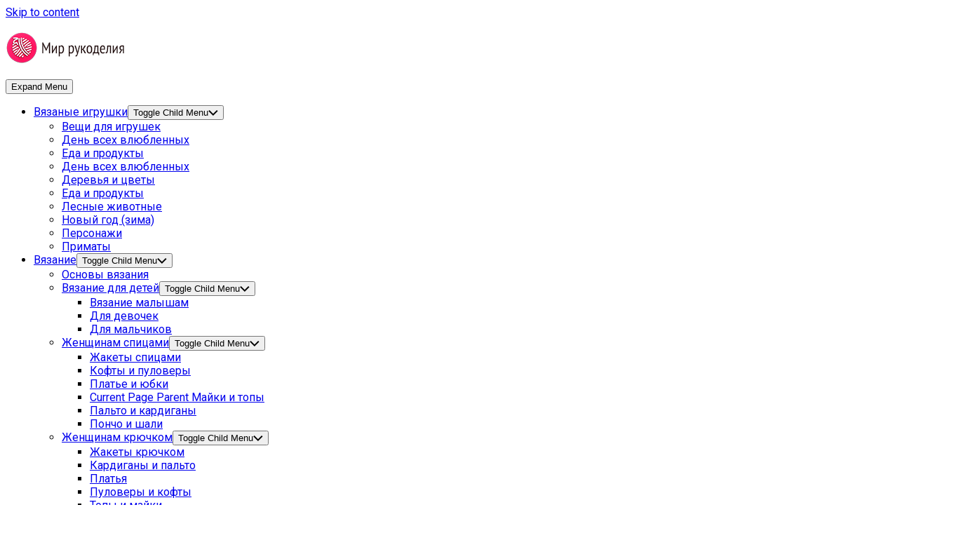

--- FILE ---
content_type: text/html; charset=UTF-8
request_url: https://kniti.ru/top-s-azhurnoj-koketkoj/
body_size: 24497
content:
<!DOCTYPE html> 
<html class="no-js" lang="ru-RU">

<head>
	<meta charset="UTF-8">
	<meta name="viewport" content="width=device-width, initial-scale=1.0">
	 

	<link rel="profile" href="https://gmpg.org/xfn/11">
		<link rel="pingback" href="https://kniti.ru/xmlrpc.php">
		
	<title>Топ с ажурной кокеткой &ndash; Мир вязания и рукоделия</title>
	<style>img:is([sizes="auto" i], [sizes^="auto," i]) { contain-intrinsic-size: 3000px 1500px }</style>
	<script>document.documentElement.className = document.documentElement.className.replace("no-js","js");</script>

<!-- The SEO Framework Создано Сибрэ Вайэр -->
<meta name="robots" content="max-snippet:-1,max-image-preview:standard,max-video-preview:-1" />
<link rel="canonical" href="https://kniti.ru/top-s-azhurnoj-koketkoj/" />
<meta name="description" content="Топ с ажурной кокеткой Размер 42/44 Чтобы получить изделие на 1 размер больше/меньше указанного, надо прибавить/ убавить 2 см в ширину и 1 см в длину." />
<meta property="og:type" content="article" />
<meta property="og:locale" content="ru_RU" />
<meta property="og:site_name" content="Мир вязания и рукоделия" />
<meta property="og:title" content="Топ с ажурной кокеткой &ndash; Мир вязания и рукоделия" />
<meta property="og:description" content="Топ с ажурной кокеткой Размер 42/44 Чтобы получить изделие на 1 размер больше/меньше указанного, надо прибавить/ убавить 2 см в ширину и 1 см в длину. Вам потребуется: 300 г коричневой&#8230;" />
<meta property="og:url" content="https://kniti.ru/top-s-azhurnoj-koketkoj/" />
<meta property="og:image" content="https://kniti.ru/wp-content/uploads/2011/05/top-1-1.jpg" />
<meta property="og:image:width" content="424" />
<meta property="og:image:height" content="698" />
<meta property="og:image" content="https://kniti.ru/wp-content/uploads/2011/05/top-1.jpg" />
<meta property="og:image" content="https://kniti.ru/wp-content/uploads/2011/05/top-21.jpg" />
<meta property="article:published_time" content="2011-05-10T20:11:40+00:00" />
<meta property="article:modified_time" content="2017-12-16T14:42:47+00:00" />
<meta name="twitter:card" content="summary_large_image" />
<meta name="twitter:title" content="Топ с ажурной кокеткой &ndash; Мир вязания и рукоделия" />
<meta name="twitter:description" content="Топ с ажурной кокеткой Размер 42/44 Чтобы получить изделие на 1 размер больше/меньше указанного, надо прибавить/ убавить 2 см в ширину и 1 см в длину. Вам потребуется: 300 г коричневой&#8230;" />
<meta name="twitter:image" content="https://kniti.ru/wp-content/uploads/2011/05/top-1-1.jpg" />
<script type="application/ld+json">{"@context":"https://schema.org","@graph":[{"@type":"WebSite","@id":"https://kniti.ru/#/schema/WebSite","url":"https://kniti.ru/","name":"Мир вязания и рукоделия","inLanguage":"ru-RU","potentialAction":{"@type":"SearchAction","target":{"@type":"EntryPoint","urlTemplate":"https://kniti.ru/search/{search_term_string}/"},"query-input":"required name=search_term_string"},"publisher":{"@type":"Organization","@id":"https://kniti.ru/#/schema/Organization","name":"Мир вязания и рукоделия","url":"https://kniti.ru/","logo":{"@type":"ImageObject","url":"https://kniti.ru/wp-content/uploads/2019/03/cropped-logo-2.png","contentUrl":"https://kniti.ru/wp-content/uploads/2019/03/cropped-logo-2.png","width":170,"height":50}}},{"@type":"WebPage","@id":"https://kniti.ru/top-s-azhurnoj-koketkoj/","url":"https://kniti.ru/top-s-azhurnoj-koketkoj/","name":"Топ с ажурной кокеткой &ndash; Мир вязания и рукоделия","description":"Топ с ажурной кокеткой Размер 42/44 Чтобы получить изделие на 1 размер больше/меньше указанного, надо прибавить/ убавить 2 см в ширину и 1 см в длину.","inLanguage":"ru-RU","isPartOf":{"@id":"https://kniti.ru/#/schema/WebSite"},"breadcrumb":{"@type":"BreadcrumbList","@id":"https://kniti.ru/#/schema/BreadcrumbList","itemListElement":[{"@type":"ListItem","position":1,"item":"https://kniti.ru/","name":"Мир вязания и рукоделия"},{"@type":"ListItem","position":2,"item":"https://kniti.ru/category/zhenskie-modeli-spicy/","name":"Модели спицами для женщин с описанием и схемами"},{"@type":"ListItem","position":3,"item":"https://kniti.ru/category/zhenskie-modeli-spicy/majki-i-topy/","name":"Майки и топы"},{"@type":"ListItem","position":4,"name":"Топ с ажурной кокеткой"}]},"potentialAction":{"@type":"ReadAction","target":"https://kniti.ru/top-s-azhurnoj-koketkoj/"},"datePublished":"2011-05-10T20:11:40+00:00","dateModified":"2017-12-16T14:42:47+00:00","author":{"@type":"Person","@id":"https://kniti.ru/#/schema/Person/147b4b2482eb7604a78d71443801d335","name":"Админ"}}]}</script>
<!-- / The SEO Framework Создано Сибрэ Вайэр | 5.71ms meta | 0.40ms boot -->

<link rel='dns-prefetch' href='//fonts.googleapis.com' />
<link rel="alternate" type="application/rss+xml" title="Мир вязания и рукоделия &raquo; Лента" href="https://kniti.ru/feed/" />
<link rel="alternate" type="application/rss+xml" title="Мир вязания и рукоделия &raquo; Лента комментариев" href="https://kniti.ru/comments/feed/" />
<link rel="alternate" type="application/rss+xml" title="Мир вязания и рукоделия &raquo; Лента комментариев к &laquo;Топ с ажурной кокеткой&raquo;" href="https://kniti.ru/top-s-azhurnoj-koketkoj/feed/" />
<link rel="alternate" type="application/rss+xml" title="Мир вязания и рукоделия &raquo; Лента записей типа &laquo;Истории&raquo;" href="https://kniti.ru/web-stories/feed/"><script type="text/javascript">
/* <![CDATA[ */
window._wpemojiSettings = {"baseUrl":"https:\/\/s.w.org\/images\/core\/emoji\/16.0.1\/72x72\/","ext":".png","svgUrl":"https:\/\/s.w.org\/images\/core\/emoji\/16.0.1\/svg\/","svgExt":".svg","source":{"concatemoji":"https:\/\/kniti.ru\/wp-includes\/js\/wp-emoji-release.min.js?ver=6.8.3"}};
/*! This file is auto-generated */
!function(s,n){var o,i,e;function c(e){try{var t={supportTests:e,timestamp:(new Date).valueOf()};sessionStorage.setItem(o,JSON.stringify(t))}catch(e){}}function p(e,t,n){e.clearRect(0,0,e.canvas.width,e.canvas.height),e.fillText(t,0,0);var t=new Uint32Array(e.getImageData(0,0,e.canvas.width,e.canvas.height).data),a=(e.clearRect(0,0,e.canvas.width,e.canvas.height),e.fillText(n,0,0),new Uint32Array(e.getImageData(0,0,e.canvas.width,e.canvas.height).data));return t.every(function(e,t){return e===a[t]})}function u(e,t){e.clearRect(0,0,e.canvas.width,e.canvas.height),e.fillText(t,0,0);for(var n=e.getImageData(16,16,1,1),a=0;a<n.data.length;a++)if(0!==n.data[a])return!1;return!0}function f(e,t,n,a){switch(t){case"flag":return n(e,"\ud83c\udff3\ufe0f\u200d\u26a7\ufe0f","\ud83c\udff3\ufe0f\u200b\u26a7\ufe0f")?!1:!n(e,"\ud83c\udde8\ud83c\uddf6","\ud83c\udde8\u200b\ud83c\uddf6")&&!n(e,"\ud83c\udff4\udb40\udc67\udb40\udc62\udb40\udc65\udb40\udc6e\udb40\udc67\udb40\udc7f","\ud83c\udff4\u200b\udb40\udc67\u200b\udb40\udc62\u200b\udb40\udc65\u200b\udb40\udc6e\u200b\udb40\udc67\u200b\udb40\udc7f");case"emoji":return!a(e,"\ud83e\udedf")}return!1}function g(e,t,n,a){var r="undefined"!=typeof WorkerGlobalScope&&self instanceof WorkerGlobalScope?new OffscreenCanvas(300,150):s.createElement("canvas"),o=r.getContext("2d",{willReadFrequently:!0}),i=(o.textBaseline="top",o.font="600 32px Arial",{});return e.forEach(function(e){i[e]=t(o,e,n,a)}),i}function t(e){var t=s.createElement("script");t.src=e,t.defer=!0,s.head.appendChild(t)}"undefined"!=typeof Promise&&(o="wpEmojiSettingsSupports",i=["flag","emoji"],n.supports={everything:!0,everythingExceptFlag:!0},e=new Promise(function(e){s.addEventListener("DOMContentLoaded",e,{once:!0})}),new Promise(function(t){var n=function(){try{var e=JSON.parse(sessionStorage.getItem(o));if("object"==typeof e&&"number"==typeof e.timestamp&&(new Date).valueOf()<e.timestamp+604800&&"object"==typeof e.supportTests)return e.supportTests}catch(e){}return null}();if(!n){if("undefined"!=typeof Worker&&"undefined"!=typeof OffscreenCanvas&&"undefined"!=typeof URL&&URL.createObjectURL&&"undefined"!=typeof Blob)try{var e="postMessage("+g.toString()+"("+[JSON.stringify(i),f.toString(),p.toString(),u.toString()].join(",")+"));",a=new Blob([e],{type:"text/javascript"}),r=new Worker(URL.createObjectURL(a),{name:"wpTestEmojiSupports"});return void(r.onmessage=function(e){c(n=e.data),r.terminate(),t(n)})}catch(e){}c(n=g(i,f,p,u))}t(n)}).then(function(e){for(var t in e)n.supports[t]=e[t],n.supports.everything=n.supports.everything&&n.supports[t],"flag"!==t&&(n.supports.everythingExceptFlag=n.supports.everythingExceptFlag&&n.supports[t]);n.supports.everythingExceptFlag=n.supports.everythingExceptFlag&&!n.supports.flag,n.DOMReady=!1,n.readyCallback=function(){n.DOMReady=!0}}).then(function(){return e}).then(function(){var e;n.supports.everything||(n.readyCallback(),(e=n.source||{}).concatemoji?t(e.concatemoji):e.wpemoji&&e.twemoji&&(t(e.twemoji),t(e.wpemoji)))}))}((window,document),window._wpemojiSettings);
/* ]]> */
</script>
<style id='wp-emoji-styles-inline-css' type='text/css'>

	img.wp-smiley, img.emoji {
		display: inline !important;
		border: none !important;
		box-shadow: none !important;
		height: 1em !important;
		width: 1em !important;
		margin: 0 0.07em !important;
		vertical-align: -0.1em !important;
		background: none !important;
		padding: 0 !important;
	}
</style>
<link rel='stylesheet' id='wp-block-library-css' href='https://kniti.ru/wp-includes/css/dist/block-library/style.min.css?ver=6.8.3' type='text/css' media='all' />
<style id='classic-theme-styles-inline-css' type='text/css'>
/*! This file is auto-generated */
.wp-block-button__link{color:#fff;background-color:#32373c;border-radius:9999px;box-shadow:none;text-decoration:none;padding:calc(.667em + 2px) calc(1.333em + 2px);font-size:1.125em}.wp-block-file__button{background:#32373c;color:#fff;text-decoration:none}
</style>
<style id='global-styles-inline-css' type='text/css'>
:root{--wp--preset--aspect-ratio--square: 1;--wp--preset--aspect-ratio--4-3: 4/3;--wp--preset--aspect-ratio--3-4: 3/4;--wp--preset--aspect-ratio--3-2: 3/2;--wp--preset--aspect-ratio--2-3: 2/3;--wp--preset--aspect-ratio--16-9: 16/9;--wp--preset--aspect-ratio--9-16: 9/16;--wp--preset--color--black: #000000;--wp--preset--color--cyan-bluish-gray: #abb8c3;--wp--preset--color--white: #ffffff;--wp--preset--color--pale-pink: #f78da7;--wp--preset--color--vivid-red: #cf2e2e;--wp--preset--color--luminous-vivid-orange: #ff6900;--wp--preset--color--luminous-vivid-amber: #fcb900;--wp--preset--color--light-green-cyan: #7bdcb5;--wp--preset--color--vivid-green-cyan: #00d084;--wp--preset--color--pale-cyan-blue: #8ed1fc;--wp--preset--color--vivid-cyan-blue: #0693e3;--wp--preset--color--vivid-purple: #9b51e0;--wp--preset--gradient--vivid-cyan-blue-to-vivid-purple: linear-gradient(135deg,rgba(6,147,227,1) 0%,rgb(155,81,224) 100%);--wp--preset--gradient--light-green-cyan-to-vivid-green-cyan: linear-gradient(135deg,rgb(122,220,180) 0%,rgb(0,208,130) 100%);--wp--preset--gradient--luminous-vivid-amber-to-luminous-vivid-orange: linear-gradient(135deg,rgba(252,185,0,1) 0%,rgba(255,105,0,1) 100%);--wp--preset--gradient--luminous-vivid-orange-to-vivid-red: linear-gradient(135deg,rgba(255,105,0,1) 0%,rgb(207,46,46) 100%);--wp--preset--gradient--very-light-gray-to-cyan-bluish-gray: linear-gradient(135deg,rgb(238,238,238) 0%,rgb(169,184,195) 100%);--wp--preset--gradient--cool-to-warm-spectrum: linear-gradient(135deg,rgb(74,234,220) 0%,rgb(151,120,209) 20%,rgb(207,42,186) 40%,rgb(238,44,130) 60%,rgb(251,105,98) 80%,rgb(254,248,76) 100%);--wp--preset--gradient--blush-light-purple: linear-gradient(135deg,rgb(255,206,236) 0%,rgb(152,150,240) 100%);--wp--preset--gradient--blush-bordeaux: linear-gradient(135deg,rgb(254,205,165) 0%,rgb(254,45,45) 50%,rgb(107,0,62) 100%);--wp--preset--gradient--luminous-dusk: linear-gradient(135deg,rgb(255,203,112) 0%,rgb(199,81,192) 50%,rgb(65,88,208) 100%);--wp--preset--gradient--pale-ocean: linear-gradient(135deg,rgb(255,245,203) 0%,rgb(182,227,212) 50%,rgb(51,167,181) 100%);--wp--preset--gradient--electric-grass: linear-gradient(135deg,rgb(202,248,128) 0%,rgb(113,206,126) 100%);--wp--preset--gradient--midnight: linear-gradient(135deg,rgb(2,3,129) 0%,rgb(40,116,252) 100%);--wp--preset--font-size--small: 13px;--wp--preset--font-size--medium: 20px;--wp--preset--font-size--large: 36px;--wp--preset--font-size--x-large: 42px;--wp--preset--spacing--20: 0.44rem;--wp--preset--spacing--30: 0.67rem;--wp--preset--spacing--40: 1rem;--wp--preset--spacing--50: 1.5rem;--wp--preset--spacing--60: 2.25rem;--wp--preset--spacing--70: 3.38rem;--wp--preset--spacing--80: 5.06rem;--wp--preset--shadow--natural: 6px 6px 9px rgba(0, 0, 0, 0.2);--wp--preset--shadow--deep: 12px 12px 50px rgba(0, 0, 0, 0.4);--wp--preset--shadow--sharp: 6px 6px 0px rgba(0, 0, 0, 0.2);--wp--preset--shadow--outlined: 6px 6px 0px -3px rgba(255, 255, 255, 1), 6px 6px rgba(0, 0, 0, 1);--wp--preset--shadow--crisp: 6px 6px 0px rgba(0, 0, 0, 1);}:where(.is-layout-flex){gap: 0.5em;}:where(.is-layout-grid){gap: 0.5em;}body .is-layout-flex{display: flex;}.is-layout-flex{flex-wrap: wrap;align-items: center;}.is-layout-flex > :is(*, div){margin: 0;}body .is-layout-grid{display: grid;}.is-layout-grid > :is(*, div){margin: 0;}:where(.wp-block-columns.is-layout-flex){gap: 2em;}:where(.wp-block-columns.is-layout-grid){gap: 2em;}:where(.wp-block-post-template.is-layout-flex){gap: 1.25em;}:where(.wp-block-post-template.is-layout-grid){gap: 1.25em;}.has-black-color{color: var(--wp--preset--color--black) !important;}.has-cyan-bluish-gray-color{color: var(--wp--preset--color--cyan-bluish-gray) !important;}.has-white-color{color: var(--wp--preset--color--white) !important;}.has-pale-pink-color{color: var(--wp--preset--color--pale-pink) !important;}.has-vivid-red-color{color: var(--wp--preset--color--vivid-red) !important;}.has-luminous-vivid-orange-color{color: var(--wp--preset--color--luminous-vivid-orange) !important;}.has-luminous-vivid-amber-color{color: var(--wp--preset--color--luminous-vivid-amber) !important;}.has-light-green-cyan-color{color: var(--wp--preset--color--light-green-cyan) !important;}.has-vivid-green-cyan-color{color: var(--wp--preset--color--vivid-green-cyan) !important;}.has-pale-cyan-blue-color{color: var(--wp--preset--color--pale-cyan-blue) !important;}.has-vivid-cyan-blue-color{color: var(--wp--preset--color--vivid-cyan-blue) !important;}.has-vivid-purple-color{color: var(--wp--preset--color--vivid-purple) !important;}.has-black-background-color{background-color: var(--wp--preset--color--black) !important;}.has-cyan-bluish-gray-background-color{background-color: var(--wp--preset--color--cyan-bluish-gray) !important;}.has-white-background-color{background-color: var(--wp--preset--color--white) !important;}.has-pale-pink-background-color{background-color: var(--wp--preset--color--pale-pink) !important;}.has-vivid-red-background-color{background-color: var(--wp--preset--color--vivid-red) !important;}.has-luminous-vivid-orange-background-color{background-color: var(--wp--preset--color--luminous-vivid-orange) !important;}.has-luminous-vivid-amber-background-color{background-color: var(--wp--preset--color--luminous-vivid-amber) !important;}.has-light-green-cyan-background-color{background-color: var(--wp--preset--color--light-green-cyan) !important;}.has-vivid-green-cyan-background-color{background-color: var(--wp--preset--color--vivid-green-cyan) !important;}.has-pale-cyan-blue-background-color{background-color: var(--wp--preset--color--pale-cyan-blue) !important;}.has-vivid-cyan-blue-background-color{background-color: var(--wp--preset--color--vivid-cyan-blue) !important;}.has-vivid-purple-background-color{background-color: var(--wp--preset--color--vivid-purple) !important;}.has-black-border-color{border-color: var(--wp--preset--color--black) !important;}.has-cyan-bluish-gray-border-color{border-color: var(--wp--preset--color--cyan-bluish-gray) !important;}.has-white-border-color{border-color: var(--wp--preset--color--white) !important;}.has-pale-pink-border-color{border-color: var(--wp--preset--color--pale-pink) !important;}.has-vivid-red-border-color{border-color: var(--wp--preset--color--vivid-red) !important;}.has-luminous-vivid-orange-border-color{border-color: var(--wp--preset--color--luminous-vivid-orange) !important;}.has-luminous-vivid-amber-border-color{border-color: var(--wp--preset--color--luminous-vivid-amber) !important;}.has-light-green-cyan-border-color{border-color: var(--wp--preset--color--light-green-cyan) !important;}.has-vivid-green-cyan-border-color{border-color: var(--wp--preset--color--vivid-green-cyan) !important;}.has-pale-cyan-blue-border-color{border-color: var(--wp--preset--color--pale-cyan-blue) !important;}.has-vivid-cyan-blue-border-color{border-color: var(--wp--preset--color--vivid-cyan-blue) !important;}.has-vivid-purple-border-color{border-color: var(--wp--preset--color--vivid-purple) !important;}.has-vivid-cyan-blue-to-vivid-purple-gradient-background{background: var(--wp--preset--gradient--vivid-cyan-blue-to-vivid-purple) !important;}.has-light-green-cyan-to-vivid-green-cyan-gradient-background{background: var(--wp--preset--gradient--light-green-cyan-to-vivid-green-cyan) !important;}.has-luminous-vivid-amber-to-luminous-vivid-orange-gradient-background{background: var(--wp--preset--gradient--luminous-vivid-amber-to-luminous-vivid-orange) !important;}.has-luminous-vivid-orange-to-vivid-red-gradient-background{background: var(--wp--preset--gradient--luminous-vivid-orange-to-vivid-red) !important;}.has-very-light-gray-to-cyan-bluish-gray-gradient-background{background: var(--wp--preset--gradient--very-light-gray-to-cyan-bluish-gray) !important;}.has-cool-to-warm-spectrum-gradient-background{background: var(--wp--preset--gradient--cool-to-warm-spectrum) !important;}.has-blush-light-purple-gradient-background{background: var(--wp--preset--gradient--blush-light-purple) !important;}.has-blush-bordeaux-gradient-background{background: var(--wp--preset--gradient--blush-bordeaux) !important;}.has-luminous-dusk-gradient-background{background: var(--wp--preset--gradient--luminous-dusk) !important;}.has-pale-ocean-gradient-background{background: var(--wp--preset--gradient--pale-ocean) !important;}.has-electric-grass-gradient-background{background: var(--wp--preset--gradient--electric-grass) !important;}.has-midnight-gradient-background{background: var(--wp--preset--gradient--midnight) !important;}.has-small-font-size{font-size: var(--wp--preset--font-size--small) !important;}.has-medium-font-size{font-size: var(--wp--preset--font-size--medium) !important;}.has-large-font-size{font-size: var(--wp--preset--font-size--large) !important;}.has-x-large-font-size{font-size: var(--wp--preset--font-size--x-large) !important;}
:where(.wp-block-post-template.is-layout-flex){gap: 1.25em;}:where(.wp-block-post-template.is-layout-grid){gap: 1.25em;}
:where(.wp-block-columns.is-layout-flex){gap: 2em;}:where(.wp-block-columns.is-layout-grid){gap: 2em;}
:root :where(.wp-block-pullquote){font-size: 1.5em;line-height: 1.6;}
</style>
<link rel='stylesheet' id='contact-form-7-css' href='https://kniti.ru/wp-content/plugins/contact-form-7/includes/css/styles.css?ver=6.1.4' type='text/css' media='all' />
<link rel='stylesheet' id='jpibfi-style-css' href='https://kniti.ru/wp-content/plugins/jquery-pin-it-button-for-images/css/client.css?ver=3.0.6' type='text/css' media='all' />
<link rel='stylesheet' id='gridzone-style-css' href='https://kniti.ru/wp-content/themes/gridzone/style.css?ver=6.8.3' type='text/css' media='all' />
<style id='gridzone-style-inline-css' type='text/css'>
body { font-family: "Roboto", Arial, sans-serif; }

</style>
<link rel='stylesheet' id='gridzone-responsive-css' href='https://kniti.ru/wp-content/themes/gridzone/responsive.css?ver=6.8.3' type='text/css' media='all' />
<link rel='stylesheet' id='gridzone-font-awesome-css' href='https://kniti.ru/wp-content/themes/gridzone/fonts/all.min.css?ver=6.8.3' type='text/css' media='all' />
<link rel='stylesheet' id='roboto-css' href='//fonts.googleapis.com/css?family=Roboto%3A400%2C300italic%2C300%2C400italic%2C700&#038;subset=latin%2Clatin-ext&#038;ver=6.8.3' type='text/css' media='all' />
<link rel='stylesheet' id='ari-fancybox-css' href='https://kniti.ru/wp-content/plugins/ari-fancy-lightbox/assets/fancybox/jquery.fancybox.min.css?ver=1.4.1' type='text/css' media='all' />
<style id='ari-fancybox-inline-css' type='text/css'>
BODY .fancybox-container{z-index:200000}BODY .fancybox-is-open .fancybox-bg{opacity:0.87}BODY .fancybox-bg {background-color:#0f0f11}BODY .fancybox-thumbs {background-color:#ffffff}
</style>
<link rel='stylesheet' id='cf7_calculator-css' href='https://kniti.ru/wp-content/plugins/cf7-cost-calculator-price-calculation/frontend/js/style.css?ver=6.8.3' type='text/css' media='all' />
<script type="text/javascript" src="https://kniti.ru/wp-includes/js/jquery/jquery.min.js?ver=3.7.1" id="jquery-core-js"></script>
<script type="text/javascript" src="https://kniti.ru/wp-includes/js/jquery/jquery-migrate.min.js?ver=3.4.1" id="jquery-migrate-js"></script>
<script type="text/javascript" src="https://kniti.ru/wp-content/themes/gridzone/js/slick.min.js?ver=6.8.3" id="gridzone-slick-js"></script>
<script type="text/javascript" id="ari-fancybox-js-extra">
/* <![CDATA[ */
var ARI_FANCYBOX = {"lightbox":{"backFocus":false,"trapFocus":false,"thumbs":{"hideOnClose":false},"touch":{"vertical":true,"momentum":true},"buttons":["slideShow","fullScreen","thumbs","close"],"lang":"custom","i18n":{"custom":{"PREV":"\u041d\u0430\u0437\u0430\u0434","NEXT":"\u0414\u0430\u043b\u0435\u0435","PLAY_START":"\u041d\u0430\u0447\u0430\u0442\u044c \u0441\u043b\u0430\u0439\u0434-\u0448\u043e\u0443 (P)","PLAY_STOP":"\u041e\u0441\u0442\u0430\u043d\u043e\u0432\u0438\u0442\u044c \u0441\u043b\u0430\u0439\u0434-\u0448\u043e\u0443 (P)","FULL_SCREEN":"\u041f\u043e\u043b\u043d\u043e\u044d\u043a\u0440\u0430\u043d\u043d\u044b\u0439 \u0440\u0435\u0436\u0438\u043c (F)","THUMBS":"\u041c\u0438\u043d\u0438\u0430\u0442\u044e\u0440\u044b (G)","CLOSE":"\u0417\u0430\u043a\u0440\u044b\u0442\u044c (Esc)","ERROR":"\u041d\u0435\u0432\u043e\u0437\u043c\u043e\u0436\u043d\u043e \u0437\u0430\u0433\u0440\u0443\u0437\u0438\u0442\u044c \u0437\u0430\u043f\u0440\u043e\u0448\u0435\u043d\u043d\u043e\u0435 \u0441\u043e\u0434\u0435\u0440\u0436\u0438\u043c\u043e\u0435. <br\/> \u041f\u043e\u0432\u0442\u043e\u0440\u0438\u0442\u0435 \u043f\u043e\u043f\u044b\u0442\u043a\u0443 \u043f\u043e\u0437\u0436\u0435."}}},"convert":{"images":{"convert":true,"post_grouping":true,"convertNameSmart":true},"youtube":{"convert":true}},"sanitize":null,"viewers":{"pdfjs":{"url":"https:\/\/kniti.ru\/wp-content\/plugins\/ari-fancy-lightbox\/assets\/pdfjs\/web\/viewer.html"}}};
/* ]]> */
</script>
<script type="text/javascript" src="https://kniti.ru/wp-content/plugins/ari-fancy-lightbox/assets/fancybox/jquery.fancybox.min.js?ver=1.4.1" id="ari-fancybox-js"></script>
<script type="text/javascript" src="https://kniti.ru/wp-content/plugins/cf7-cost-calculator-price-calculation/frontend/js/autoNumeric-1.9.45.js?ver=1.9.45" id="autoNumeric-js"></script>
<script type="text/javascript" src="https://kniti.ru/wp-content/plugins/cf7-cost-calculator-price-calculation/frontend/js/formula_evaluator-min.js?ver=6.8.3" id="formula_evaluator-js"></script>
<script type="text/javascript" id="cf7_calculator-js-extra">
/* <![CDATA[ */
var cf7_calculator = {"data":""};
/* ]]> */
</script>
<script type="text/javascript" src="https://kniti.ru/wp-content/plugins/cf7-cost-calculator-price-calculation/frontend/js/cf7_calculator.js?ver=6.8.3" id="cf7_calculator-js"></script>
<link rel="https://api.w.org/" href="https://kniti.ru/wp-json/" /><link rel="alternate" title="JSON" type="application/json" href="https://kniti.ru/wp-json/wp/v2/posts/9305" /><link rel="EditURI" type="application/rsd+xml" title="RSD" href="https://kniti.ru/xmlrpc.php?rsd" />
<link rel="alternate" title="oEmbed (JSON)" type="application/json+oembed" href="https://kniti.ru/wp-json/oembed/1.0/embed?url=https%3A%2F%2Fkniti.ru%2Ftop-s-azhurnoj-koketkoj%2F" />
<link rel="alternate" title="oEmbed (XML)" type="text/xml+oembed" href="https://kniti.ru/wp-json/oembed/1.0/embed?url=https%3A%2F%2Fkniti.ru%2Ftop-s-azhurnoj-koketkoj%2F&#038;format=xml" />
<style type="text/css">
	a.pinit-button.custom span {
		}

	.pinit-hover {
		opacity: 0.8 !important;
		filter: alpha(opacity=80) !important;
	}
	a.pinit-button {
	border-bottom: 0 !important;
	box-shadow: none !important;
	margin-bottom: 0 !important;
}
a.pinit-button::after {
    display: none;
}</style>
		<link rel="icon" href="https://kniti.ru/wp-content/uploads/2017/12/cropped-151793-84-260x260.png" sizes="32x32" />
<link rel="icon" href="https://kniti.ru/wp-content/uploads/2017/12/cropped-151793-84-260x260.png" sizes="192x192" />
<link rel="apple-touch-icon" href="https://kniti.ru/wp-content/uploads/2017/12/cropped-151793-84-260x260.png" />
<meta name="msapplication-TileImage" content="https://kniti.ru/wp-content/uploads/2017/12/cropped-151793-84-400x400.png" />
	
	<meta name="yandex-verification" content="955cacecb46496d7"/>

	<!-- Yandex.RTB -->
<script>window.yaContextCb=window.yaContextCb||[]</script>
<script src="https://yandex.ru/ads/system/context.js" async></script>
	
</head>

<body class="wp-singular post-template-default single single-post postid-9305 single-format-standard wp-custom-logo wp-theme-gridzone col-2cl full-width logged-out">


<a class="skip-link screen-reader-text" href="#page">Skip to content</a>

<div id="wrapper">
	
	<div id="header-sticky">
		<header id="header" class="hide-on-scroll-down nav-menu-dropdown-left">

			<div class="group">
				<p class="site-title"><a href="https://kniti.ru/" rel="home"><img src="https://kniti.ru/wp-content/uploads/2019/03/cropped-logo-2.png" alt="Мир вязания и рукоделия"></a></p>
									<p class="site-description"></p>
								
									<div id="wrap-nav-header" class="wrap-nav">
								<nav id="nav-header-nav" class="main-navigation nav-menu">
			<button class="menu-toggle" aria-controls="primary-menu" aria-expanded="false">
				<span class="screen-reader-text">Expand Menu</span><div class="menu-toggle-icon"><span></span><span></span><span></span></div>			</button>
			<div class="menu-up-container"><ul id="nav-header" class="menu"><li id="menu-item-28970" class="menu-item menu-item-type-taxonomy menu-item-object-category menu-item-has-children menu-item-28970"><span class="menu-item-wrapper has-arrow"><a href="https://kniti.ru/category/igrushki/">Вязаные игрушки</a><button onClick="alxMediaMenu.toggleItem(this)"><span class="screen-reader-text">Toggle Child Menu</span><svg class="svg-icon" aria-hidden="true" role="img" focusable="false" xmlns="http://www.w3.org/2000/svg" width="14" height="8" viewBox="0 0 20 12"><polygon fill="" fill-rule="evenodd" points="1319.899 365.778 1327.678 358 1329.799 360.121 1319.899 370.021 1310 360.121 1312.121 358" transform="translate(-1310 -358)"></polygon></svg></button></span>
<ul class="sub-menu">
	<li id="menu-item-57608" class="menu-item menu-item-type-taxonomy menu-item-object-category menu-item-57608"><span class="menu-item-wrapper"><a href="https://kniti.ru/category/igrushki/veshhi-dlya-igrushek/">Вещи для игрушек</a></span></li>
	<li id="menu-item-57642" class="menu-item menu-item-type-taxonomy menu-item-object-category menu-item-57642"><span class="menu-item-wrapper"><a href="https://kniti.ru/category/igrushki/den-vsex-vlyublennyx/">День всех влюбленных</a></span></li>
	<li id="menu-item-57609" class="menu-item menu-item-type-taxonomy menu-item-object-category menu-item-57609"><span class="menu-item-wrapper"><a href="https://kniti.ru/category/igrushki/eda-i-produkty/">Еда и продукты</a></span></li>
	<li id="menu-item-57617" class="menu-item menu-item-type-taxonomy menu-item-object-category menu-item-57617"><span class="menu-item-wrapper"><a href="https://kniti.ru/category/igrushki/den-vsex-vlyublennyx/">День всех влюбленных</a></span></li>
	<li id="menu-item-57643" class="menu-item menu-item-type-taxonomy menu-item-object-category menu-item-57643"><span class="menu-item-wrapper"><a href="https://kniti.ru/category/igrushki/derevya-i-cvety/">Деревья и цветы</a></span></li>
	<li id="menu-item-57621" class="menu-item menu-item-type-taxonomy menu-item-object-category menu-item-57621"><span class="menu-item-wrapper"><a href="https://kniti.ru/category/igrushki/eda-i-produkty/">Еда и продукты</a></span></li>
	<li id="menu-item-57626" class="menu-item menu-item-type-taxonomy menu-item-object-category menu-item-57626"><span class="menu-item-wrapper"><a href="https://kniti.ru/category/igrushki/lesnye-zhivotnye/">Лесные животные</a></span></li>
	<li id="menu-item-57631" class="menu-item menu-item-type-taxonomy menu-item-object-category menu-item-57631"><span class="menu-item-wrapper"><a href="https://kniti.ru/category/igrushki/novyj-god-zima/">Новый год (зима)</a></span></li>
	<li id="menu-item-57633" class="menu-item menu-item-type-taxonomy menu-item-object-category menu-item-57633"><span class="menu-item-wrapper"><a href="https://kniti.ru/category/igrushki/personazhi/">Персонажи</a></span></li>
	<li id="menu-item-57634" class="menu-item menu-item-type-taxonomy menu-item-object-category menu-item-57634"><span class="menu-item-wrapper"><a href="https://kniti.ru/category/igrushki/primaty/">Приматы</a></span></li>
</ul>
</li>
<li id="menu-item-19662" class="menu-item menu-item-type-post_type menu-item-object-page menu-item-has-children menu-item-19662"><span class="menu-item-wrapper has-arrow"><a href="https://kniti.ru/knitting/">Вязание</a><button onClick="alxMediaMenu.toggleItem(this)"><span class="screen-reader-text">Toggle Child Menu</span><svg class="svg-icon" aria-hidden="true" role="img" focusable="false" xmlns="http://www.w3.org/2000/svg" width="14" height="8" viewBox="0 0 20 12"><polygon fill="" fill-rule="evenodd" points="1319.899 365.778 1327.678 358 1329.799 360.121 1319.899 370.021 1310 360.121 1312.121 358" transform="translate(-1310 -358)"></polygon></svg></button></span>
<ul class="sub-menu">
	<li id="menu-item-19665" class="menu-item menu-item-type-post_type menu-item-object-page menu-item-19665"><span class="menu-item-wrapper"><a href="https://kniti.ru/stati-i-osnovy-vyazaniya/">Основы вязания</a></span></li>
	<li id="menu-item-19912" class="menu-item menu-item-type-taxonomy menu-item-object-category menu-item-has-children menu-item-19912"><span class="menu-item-wrapper has-arrow"><a href="https://kniti.ru/category/vyazanie-dlya-detej/">Вязание для детей</a><button onClick="alxMediaMenu.toggleItem(this)"><span class="screen-reader-text">Toggle Child Menu</span><svg class="svg-icon" aria-hidden="true" role="img" focusable="false" xmlns="http://www.w3.org/2000/svg" width="14" height="8" viewBox="0 0 20 12"><polygon fill="" fill-rule="evenodd" points="1319.899 365.778 1327.678 358 1329.799 360.121 1319.899 370.021 1310 360.121 1312.121 358" transform="translate(-1310 -358)"></polygon></svg></button></span>
	<ul class="sub-menu">
		<li id="menu-item-28967" class="menu-item menu-item-type-taxonomy menu-item-object-category menu-item-28967"><span class="menu-item-wrapper"><a href="https://kniti.ru/category/vyazanie-dlya-detej/vyazanie-malysham/">Вязание малышам</a></span></li>
		<li id="menu-item-28968" class="menu-item menu-item-type-taxonomy menu-item-object-category menu-item-28968"><span class="menu-item-wrapper"><a href="https://kniti.ru/category/vyazanie-dlya-detej/dlya-devochek/">Для девочек</a></span></li>
		<li id="menu-item-28969" class="menu-item menu-item-type-taxonomy menu-item-object-category menu-item-28969"><span class="menu-item-wrapper"><a href="https://kniti.ru/category/vyazanie-dlya-detej/dlya-malchikov/">Для мальчиков</a></span></li>
	</ul>
</li>
	<li id="menu-item-19918" class="menu-item menu-item-type-taxonomy menu-item-object-category current-post-ancestor menu-item-has-children menu-item-19918"><span class="menu-item-wrapper has-arrow"><a href="https://kniti.ru/category/zhenskie-modeli-spicy/">Женщинам спицами</a><button onClick="alxMediaMenu.toggleItem(this)"><span class="screen-reader-text">Toggle Child Menu</span><svg class="svg-icon" aria-hidden="true" role="img" focusable="false" xmlns="http://www.w3.org/2000/svg" width="14" height="8" viewBox="0 0 20 12"><polygon fill="" fill-rule="evenodd" points="1319.899 365.778 1327.678 358 1329.799 360.121 1319.899 370.021 1310 360.121 1312.121 358" transform="translate(-1310 -358)"></polygon></svg></button></span>
	<ul class="sub-menu">
		<li id="menu-item-28980" class="menu-item menu-item-type-taxonomy menu-item-object-category menu-item-28980"><span class="menu-item-wrapper"><a href="https://kniti.ru/category/zhenskie-modeli-spicy/zhakety-spicami/">Жакеты спицами</a></span></li>
		<li id="menu-item-28981" class="menu-item menu-item-type-taxonomy menu-item-object-category menu-item-28981"><span class="menu-item-wrapper"><a href="https://kniti.ru/category/zhenskie-modeli-spicy/kofty-i-pulovery/">Кофты и пуловеры</a></span></li>
		<li id="menu-item-28984" class="menu-item menu-item-type-taxonomy menu-item-object-category menu-item-28984"><span class="menu-item-wrapper"><a href="https://kniti.ru/category/zhenskie-modeli-spicy/plate-spicami-zhenskie-modeli-spicy/">Платье и юбки</a></span></li>
		<li id="menu-item-28982" class="menu-item menu-item-type-taxonomy menu-item-object-category current-post-ancestor current-menu-parent current-post-parent menu-item-28982"><span class="menu-item-wrapper"><a href="https://kniti.ru/category/zhenskie-modeli-spicy/majki-i-topy/"><span class="screen-reader-text">Current Page Parent </span>Майки и топы</a></span></li>
		<li id="menu-item-28983" class="menu-item menu-item-type-taxonomy menu-item-object-category menu-item-28983"><span class="menu-item-wrapper"><a href="https://kniti.ru/category/zhenskie-modeli-spicy/palto-i-kardigany/">Пальто и кардиганы</a></span></li>
		<li id="menu-item-28985" class="menu-item menu-item-type-taxonomy menu-item-object-category menu-item-28985"><span class="menu-item-wrapper"><a href="https://kniti.ru/category/zhenskie-modeli-spicy/poncho-i-shali/">Пончо и шали</a></span></li>
	</ul>
</li>
	<li id="menu-item-19914" class="menu-item menu-item-type-taxonomy menu-item-object-category menu-item-has-children menu-item-19914"><span class="menu-item-wrapper has-arrow"><a href="https://kniti.ru/category/zhenskie-modeli-kryuchkom/">Женщинам крючком</a><button onClick="alxMediaMenu.toggleItem(this)"><span class="screen-reader-text">Toggle Child Menu</span><svg class="svg-icon" aria-hidden="true" role="img" focusable="false" xmlns="http://www.w3.org/2000/svg" width="14" height="8" viewBox="0 0 20 12"><polygon fill="" fill-rule="evenodd" points="1319.899 365.778 1327.678 358 1329.799 360.121 1319.899 370.021 1310 360.121 1312.121 358" transform="translate(-1310 -358)"></polygon></svg></button></span>
	<ul class="sub-menu">
		<li id="menu-item-28971" class="menu-item menu-item-type-taxonomy menu-item-object-category menu-item-28971"><span class="menu-item-wrapper"><a href="https://kniti.ru/category/zhenskie-modeli-kryuchkom/zhakety-kryuchkom/">Жакеты крючком</a></span></li>
		<li id="menu-item-28972" class="menu-item menu-item-type-taxonomy menu-item-object-category menu-item-28972"><span class="menu-item-wrapper"><a href="https://kniti.ru/category/zhenskie-modeli-kryuchkom/kardigany-i-palto/">Кардиганы и пальто</a></span></li>
		<li id="menu-item-28973" class="menu-item menu-item-type-taxonomy menu-item-object-category menu-item-28973"><span class="menu-item-wrapper"><a href="https://kniti.ru/category/zhenskie-modeli-kryuchkom/plate-kryuchkom-zhenskie-modeli-kryuchkom/">Платья</a></span></li>
		<li id="menu-item-28976" class="menu-item menu-item-type-taxonomy menu-item-object-category menu-item-28976"><span class="menu-item-wrapper"><a href="https://kniti.ru/category/zhenskie-modeli-kryuchkom/pulovery-i-kofty/">Пуловеры и кофты</a></span></li>
		<li id="menu-item-28977" class="menu-item menu-item-type-taxonomy menu-item-object-category menu-item-28977"><span class="menu-item-wrapper"><a href="https://kniti.ru/category/zhenskie-modeli-kryuchkom/topy-i-majki/">Топы и майки</a></span></li>
		<li id="menu-item-28978" class="menu-item menu-item-type-taxonomy menu-item-object-category menu-item-28978"><span class="menu-item-wrapper"><a href="https://kniti.ru/category/zhenskie-modeli-kryuchkom/shali-i-poncho/">Шали и пончо</a></span></li>
		<li id="menu-item-28979" class="menu-item menu-item-type-taxonomy menu-item-object-category menu-item-28979"><span class="menu-item-wrapper"><a href="https://kniti.ru/category/zhenskie-modeli-kryuchkom/yubki-kryuchkom/">Юбки</a></span></li>
	</ul>
</li>
	<li id="menu-item-19919" class="menu-item menu-item-type-taxonomy menu-item-object-category menu-item-has-children menu-item-19919"><span class="menu-item-wrapper has-arrow"><a href="https://kniti.ru/category/vyazanye-aksessuary/">Вязаные аксесcуары</a><button onClick="alxMediaMenu.toggleItem(this)"><span class="screen-reader-text">Toggle Child Menu</span><svg class="svg-icon" aria-hidden="true" role="img" focusable="false" xmlns="http://www.w3.org/2000/svg" width="14" height="8" viewBox="0 0 20 12"><polygon fill="" fill-rule="evenodd" points="1319.899 365.778 1327.678 358 1329.799 360.121 1319.899 370.021 1310 360.121 1312.121 358" transform="translate(-1310 -358)"></polygon></svg></button></span>
	<ul class="sub-menu">
		<li id="menu-item-19915" class="menu-item menu-item-type-taxonomy menu-item-object-category menu-item-19915"><span class="menu-item-wrapper"><a href="https://kniti.ru/category/vyazanye-aksessuary/kupalniki-i-bikini/">Вязание Купальников</a></span></li>
		<li id="menu-item-28995" class="menu-item menu-item-type-taxonomy menu-item-object-category menu-item-28995"><span class="menu-item-wrapper"><a href="https://kniti.ru/category/vyazanye-aksessuary/shapki/">Шапки и шарфы</a></span></li>
		<li id="menu-item-28993" class="menu-item menu-item-type-taxonomy menu-item-object-category menu-item-28993"><span class="menu-item-wrapper"><a href="https://kniti.ru/category/vyazanye-aksessuary/perchatki-varegki/">Перчатки и варежки</a></span></li>
		<li id="menu-item-28992" class="menu-item menu-item-type-taxonomy menu-item-object-category menu-item-28992"><span class="menu-item-wrapper"><a href="https://kniti.ru/category/vyazanye-aksessuary/vyazanie-pinetki-noski/">Носки, гольфы</a></span></li>
		<li id="menu-item-28994" class="menu-item menu-item-type-taxonomy menu-item-object-category menu-item-28994"><span class="menu-item-wrapper"><a href="https://kniti.ru/category/vyazanye-aksessuary/sumki/">Сумки</a></span></li>
		<li id="menu-item-28990" class="menu-item menu-item-type-taxonomy menu-item-object-category menu-item-28990"><span class="menu-item-wrapper"><a href="https://kniti.ru/category/zhenskie-modeli-kryuchkom/bryuki-vyazanye/">Брюки и шорты</a></span></li>
		<li id="menu-item-28991" class="menu-item menu-item-type-taxonomy menu-item-object-category menu-item-28991"><span class="menu-item-wrapper"><a href="https://kniti.ru/category/vyazanye-aksessuary/vyazanye-melochi/">Вязаные мелочи</a></span></li>
	</ul>
</li>
	<li id="menu-item-19916" class="menu-item menu-item-type-taxonomy menu-item-object-category menu-item-19916"><span class="menu-item-wrapper"><a href="https://kniti.ru/category/muzhskie-modeli/">Вязание мужчинам</a></span></li>
	<li id="menu-item-19913" class="menu-item menu-item-type-taxonomy menu-item-object-category menu-item-has-children menu-item-19913"><span class="menu-item-wrapper has-arrow"><a href="https://kniti.ru/category/vyazanie-dlya-doma/">Вязание для дома</a><button onClick="alxMediaMenu.toggleItem(this)"><span class="screen-reader-text">Toggle Child Menu</span><svg class="svg-icon" aria-hidden="true" role="img" focusable="false" xmlns="http://www.w3.org/2000/svg" width="14" height="8" viewBox="0 0 20 12"><polygon fill="" fill-rule="evenodd" points="1319.899 365.778 1327.678 358 1329.799 360.121 1319.899 370.021 1310 360.121 1312.121 358" transform="translate(-1310 -358)"></polygon></svg></button></span>
	<ul class="sub-menu">
		<li id="menu-item-28996" class="menu-item menu-item-type-taxonomy menu-item-object-category menu-item-28996"><span class="menu-item-wrapper"><a href="https://kniti.ru/category/vyazanie-dlya-doma/salfetki/">Салфетки и скатерти</a></span></li>
		<li id="menu-item-28997" class="menu-item menu-item-type-taxonomy menu-item-object-category menu-item-28997"><span class="menu-item-wrapper"><a href="https://kniti.ru/category/vyazanie-dlya-doma/vyazhem-dlya-doma/">Уютный дом</a></span></li>
		<li id="menu-item-29309" class="menu-item menu-item-type-taxonomy menu-item-object-category menu-item-29309"><span class="menu-item-wrapper"><a href="https://kniti.ru/category/vyazanie-dlya-doma/podushki-i-navolochki/">Подушки и наволочки</a></span></li>
		<li id="menu-item-29311" class="menu-item menu-item-type-taxonomy menu-item-object-category menu-item-29311"><span class="menu-item-wrapper"><a href="https://kniti.ru/category/vyazanie-dlya-doma/odeyalo-i-pledy/">Одеяло и пледы крючком и спицами</a></span></li>
		<li id="menu-item-29310" class="menu-item menu-item-type-taxonomy menu-item-object-category menu-item-29310"><span class="menu-item-wrapper"><a href="https://kniti.ru/category/vyazanie-dlya-doma/kovry-i-dorozhki/">Ковры и дорожки</a></span></li>
	</ul>
</li>
	<li id="menu-item-19917" class="menu-item menu-item-type-taxonomy menu-item-object-category menu-item-has-children menu-item-19917"><span class="menu-item-wrapper has-arrow"><a href="https://kniti.ru/category/osnovy-raznoe/">Вязание начинающим и опытным</a><button onClick="alxMediaMenu.toggleItem(this)"><span class="screen-reader-text">Toggle Child Menu</span><svg class="svg-icon" aria-hidden="true" role="img" focusable="false" xmlns="http://www.w3.org/2000/svg" width="14" height="8" viewBox="0 0 20 12"><polygon fill="" fill-rule="evenodd" points="1319.899 365.778 1327.678 358 1329.799 360.121 1319.899 370.021 1310 360.121 1312.121 358" transform="translate(-1310 -358)"></polygon></svg></button></span>
	<ul class="sub-menu">
		<li id="menu-item-28986" class="menu-item menu-item-type-taxonomy menu-item-object-category menu-item-28986"><span class="menu-item-wrapper"><a href="https://kniti.ru/category/osnovy-raznoe/motivy-i-elementy-kruchkom/">Мотивы крючком</a></span></li>
		<li id="menu-item-28987" class="menu-item menu-item-type-taxonomy menu-item-object-category menu-item-28987"><span class="menu-item-wrapper"><a href="https://kniti.ru/category/osnovy-raznoe/vyazanie-spicami-motivi-uzori/">Мотивы спицы</a></span></li>
	</ul>
</li>
	<li id="menu-item-19911" class="menu-item menu-item-type-taxonomy menu-item-object-category menu-item-19911"><span class="menu-item-wrapper"><a href="https://kniti.ru/category/news/moda-v-vyazanii/">Вязаная мода</a></span></li>
	<li id="menu-item-29785" class="menu-item menu-item-type-post_type menu-item-object-page menu-item-29785"><span class="menu-item-wrapper"><a href="https://kniti.ru/kalkulyator-rascheta-stoimosti-vyazaniya/">Калькулятор расчета стоимости вязания</a></span></li>
</ul>
</li>
<li id="menu-item-19908" class="menu-item menu-item-type-taxonomy menu-item-object-category menu-item-has-children menu-item-19908"><span class="menu-item-wrapper has-arrow"><a href="https://kniti.ru/category/vyshivky/">Вышивка</a><button onClick="alxMediaMenu.toggleItem(this)"><span class="screen-reader-text">Toggle Child Menu</span><svg class="svg-icon" aria-hidden="true" role="img" focusable="false" xmlns="http://www.w3.org/2000/svg" width="14" height="8" viewBox="0 0 20 12"><polygon fill="" fill-rule="evenodd" points="1319.899 365.778 1327.678 358 1329.799 360.121 1319.899 370.021 1310 360.121 1312.121 358" transform="translate(-1310 -358)"></polygon></svg></button></span>
<ul class="sub-menu">
	<li id="menu-item-28964" class="menu-item menu-item-type-taxonomy menu-item-object-category menu-item-28964"><span class="menu-item-wrapper"><a href="https://kniti.ru/category/vyshivky/vyshivka-krestikom/">Вышивка крестиком</a></span></li>
	<li id="menu-item-28965" class="menu-item menu-item-type-taxonomy menu-item-object-category menu-item-28965"><span class="menu-item-wrapper"><a href="https://kniti.ru/category/vyshivky/vyshivka-raznoe/">Вышивка разное</a></span></li>
	<li id="menu-item-28966" class="menu-item menu-item-type-taxonomy menu-item-object-category menu-item-28966"><span class="menu-item-wrapper"><a href="https://kniti.ru/category/vyshivky/na-odezhde/">На одежде</a></span></li>
</ul>
</li>
<li id="menu-item-21504" class="menu-item menu-item-type-taxonomy menu-item-object-category menu-item-has-children menu-item-21504"><span class="menu-item-wrapper has-arrow"><a href="https://kniti.ru/category/shem-sami/">Шьем</a><button onClick="alxMediaMenu.toggleItem(this)"><span class="screen-reader-text">Toggle Child Menu</span><svg class="svg-icon" aria-hidden="true" role="img" focusable="false" xmlns="http://www.w3.org/2000/svg" width="14" height="8" viewBox="0 0 20 12"><polygon fill="" fill-rule="evenodd" points="1319.899 365.778 1327.678 358 1329.799 360.121 1319.899 370.021 1310 360.121 1312.121 358" transform="translate(-1310 -358)"></polygon></svg></button></span>
<ul class="sub-menu">
	<li id="menu-item-21511" class="menu-item menu-item-type-taxonomy menu-item-object-category menu-item-21511"><span class="menu-item-wrapper"><a href="https://kniti.ru/category/shem-sami/shite-detyam/">Шитье детям</a></span></li>
</ul>
</li>
<li id="menu-item-21505" class="menu-item menu-item-type-taxonomy menu-item-object-category menu-item-has-children menu-item-21505"><span class="menu-item-wrapper has-arrow"><a href="https://kniti.ru/category/biser-bis/">Бисер</a><button onClick="alxMediaMenu.toggleItem(this)"><span class="screen-reader-text">Toggle Child Menu</span><svg class="svg-icon" aria-hidden="true" role="img" focusable="false" xmlns="http://www.w3.org/2000/svg" width="14" height="8" viewBox="0 0 20 12"><polygon fill="" fill-rule="evenodd" points="1319.899 365.778 1327.678 358 1329.799 360.121 1319.899 370.021 1310 360.121 1312.121 358" transform="translate(-1310 -358)"></polygon></svg></button></span>
<ul class="sub-menu">
	<li id="menu-item-21508" class="menu-item menu-item-type-taxonomy menu-item-object-category menu-item-21508"><span class="menu-item-wrapper"><a href="https://kniti.ru/category/biser-bis/flora-iz-bisera/">Флора из бисера</a></span></li>
	<li id="menu-item-21509" class="menu-item menu-item-type-taxonomy menu-item-object-category menu-item-21509"><span class="menu-item-wrapper"><a href="https://kniti.ru/category/biser-bis/fauna-iz-bisera/">Фауна из бисера</a></span></li>
	<li id="menu-item-28989" class="menu-item menu-item-type-taxonomy menu-item-object-category menu-item-28989"><span class="menu-item-wrapper"><a href="https://kniti.ru/category/biser-bis/ukrasheniya-iz-bisera/">Украшения из бисера</a></span></li>
	<li id="menu-item-28988" class="menu-item menu-item-type-taxonomy menu-item-object-category menu-item-28988"><span class="menu-item-wrapper"><a href="https://kniti.ru/category/biser-bis/raznoe/">Разное</a></span></li>
</ul>
</li>
<li id="menu-item-29099" class="menu-item menu-item-type-taxonomy menu-item-object-category menu-item-29099"><span class="menu-item-wrapper"><a href="https://kniti.ru/category/bumaga/">Бумага</a></span></li>
<li id="menu-item-29305" class="menu-item menu-item-type-taxonomy menu-item-object-category menu-item-29305"><span class="menu-item-wrapper"><a href="https://kniti.ru/category/pletenie/">Плетение</a></span></li>
<li id="menu-item-29306" class="menu-item menu-item-type-custom menu-item-object-custom menu-item-has-children menu-item-29306"><span class="menu-item-wrapper has-arrow"><a href="#">Разное</a><button onClick="alxMediaMenu.toggleItem(this)"><span class="screen-reader-text">Toggle Child Menu</span><svg class="svg-icon" aria-hidden="true" role="img" focusable="false" xmlns="http://www.w3.org/2000/svg" width="14" height="8" viewBox="0 0 20 12"><polygon fill="" fill-rule="evenodd" points="1319.899 365.778 1327.678 358 1329.799 360.121 1319.899 370.021 1310 360.121 1312.121 358" transform="translate(-1310 -358)"></polygon></svg></button></span>
<ul class="sub-menu">
	<li id="menu-item-19910" class="menu-item menu-item-type-taxonomy menu-item-object-category menu-item-19910"><span class="menu-item-wrapper"><a href="https://kniti.ru/category/dekupazh/">Декупаж</a></span></li>
	<li id="menu-item-19909" class="menu-item menu-item-type-taxonomy menu-item-object-category menu-item-19909"><span class="menu-item-wrapper"><a href="https://kniti.ru/category/dekor/">Декор</a></span></li>
	<li id="menu-item-21510" class="menu-item menu-item-type-taxonomy menu-item-object-category menu-item-21510"><span class="menu-item-wrapper"><a href="https://kniti.ru/category/lepka/">Лепка</a></span></li>
</ul>
</li>
</ul></div>		</nav>
							</div>
								
								
			</div>
			
		</header><!--/#header-->
	</div><!--/#header-sticky-->
	
	<div class="sidebar s2 group">
					<div class="search-trap-focus">
				<button class="toggle-search" data-target=".search-trap-focus">
					<svg class="svg-icon" id="svg-search" aria-hidden="true" role="img" focusable="false" xmlns="http://www.w3.org/2000/svg" width="23" height="23" viewBox="0 0 23 23"><path d="M38.710696,48.0601792 L43,52.3494831 L41.3494831,54 L37.0601792,49.710696 C35.2632422,51.1481185 32.9839107,52.0076499 30.5038249,52.0076499 C24.7027226,52.0076499 20,47.3049272 20,41.5038249 C20,35.7027226 24.7027226,31 30.5038249,31 C36.3049272,31 41.0076499,35.7027226 41.0076499,41.5038249 C41.0076499,43.9839107 40.1481185,46.2632422 38.710696,48.0601792 Z M36.3875844,47.1716785 C37.8030221,45.7026647 38.6734666,43.7048964 38.6734666,41.5038249 C38.6734666,36.9918565 35.0157934,33.3341833 30.5038249,33.3341833 C25.9918565,33.3341833 22.3341833,36.9918565 22.3341833,41.5038249 C22.3341833,46.0157934 25.9918565,49.6734666 30.5038249,49.6734666 C32.7048964,49.6734666 34.7026647,48.8030221 36.1716785,47.3875844 C36.2023931,47.347638 36.2360451,47.3092237 36.2726343,47.2726343 C36.3092237,47.2360451 36.347638,47.2023931 36.3875844,47.1716785 Z" transform="translate(-20 -31)"></path></svg>
					<svg class="svg-icon" id="svg-close" aria-hidden="true" role="img" focusable="false" xmlns="http://www.w3.org/2000/svg" width="23" height="23" viewBox="0 0 16 16"><polygon fill="" fill-rule="evenodd" points="6.852 7.649 .399 1.195 1.445 .149 7.899 6.602 14.352 .149 15.399 1.195 8.945 7.649 15.399 14.102 14.352 15.149 7.899 8.695 1.445 15.149 .399 14.102"></polygon></svg>
				</button>
				<div class="search-expand">
					<div class="search-expand-inner">
						<form method="get" class="searchform themeform" action="https://kniti.ru/">
	<div>
		<input type="text" class="search" name="s" onblur="if(this.value=='')this.value='To search type and hit enter';" onfocus="if(this.value=='To search type and hit enter')this.value='';" value="To search type and hit enter" />
	</div>
</form>					</div>
				</div>
			</div>
							<ul class="social-links"><li><a rel="nofollow" class="social-tooltip" title="Вконтакте" href="https://vk.com/knitiru" target="_blank"><i class="fab fa-vk" style="color: #1e73be;"></i></a></li><li><a rel="nofollow" class="social-tooltip" title="Одноклассники" href="https://ok.ru/skhemyiop" target="_blank"><i class="fab fa-odnoklassniki" style="color: #dd9933;"></i></a></li><li><a rel="nofollow" class="social-tooltip" title="telegram" href="https://t.me/knitiru" ><i class="fab fa-telegram" style="color: #dd3333;"></i></a></li></ul>			</div>
	
	
	<div class="container" id="page">
		<div class="container-inner">			
			<div class="main">
				<div class="main-inner group">
<div class="content">
	
			<article id="post-9305" class="post-9305 post type-post status-publish format-standard has-post-thumbnail hentry category-majki-i-topy tag-top-spicami">	
			
			<div class="post-wrapper group">
				<div class="entry-media">
									</div>
				<header class="entry-header group">
					<h1 class="entry-title">Топ с ажурной кокеткой</h1>
					<div class="entry-meta">
						<span class="entry-date"><i class="far fa-calendar"></i>11.05.2011</span>
												<span class="entry-author"><i class="far fa-user"></i><a href="https://kniti.ru/author/admin/" title="Записи Админ" rel="author">Админ</a></span>
						<span class="entry-category"><a href="https://kniti.ru/category/zhenskie-modeli-spicy/majki-i-topy/" rel="category tag">Майки и топы</a></span>
					</div>
				</header>
				<div class="entry-content">
					<div class="entry themeform">	
						<input class="jpibfi" type="hidden"><p>&nbsp;</p>
<p>&nbsp;</p>
<div id="attachment_9306" style="width: 434px" class="wp-caption aligncenter"><a href="https://kniti.ru/wp-content/uploads/2011/05/top-1.jpg"><img fetchpriority="high" decoding="async" aria-describedby="caption-attachment-9306" class="size-full wp-image-9306" title="Топ с ажурной кокеткой симпатичный узор" src="https://kniti.ru/wp-content/uploads/2011/05/top-1.jpg" alt="Топ с ажурной кокеткой симпатичный узор" width="424" height="698" data-jpibfi-post-excerpt="" data-jpibfi-post-url="https://kniti.ru/top-s-azhurnoj-koketkoj/" data-jpibfi-post-title="Топ с ажурной кокеткой" data-jpibfi-src="https://kniti.ru/wp-content/uploads/2011/05/top-1.jpg" ></a><p id="caption-attachment-9306" class="wp-caption-text">Топ с ажурной кокеткой симпатичный узор</p></div>
<p>&nbsp;</p>
<p><strong>Топ с ажурной кокеткой</strong><br />
Размер 42/44</p>
<p>Чтобы получить изделие на 1 размер больше/меньше указанного, надо прибавить/ убавить 2 см в ширину и 1 см в длину.  </p>
<p>Вам потребуется: 300 г коричневой хлопчатобумажной пряжи в 2 сложения; прямые спицы № 4,5. Платочная вязка: лиц. и изн. р. &#8212; ЛИЦ. П. Основной узор (число петель кратно 12): с 1-го по 6-й р.: 2 лиц., * 1 лиц., 1 накид, 4 лиц., 3 п. вместе изн., 4 лиц., 1 накид*, повторять от * до *, Злиц.; с 7-го по 12-й р.: 2 лиц., 2 п. вместе изн., * 4 лиц., 1 накид, 1 лиц., 1<br />
накид, 4 лиц., 3 п. вместе изн.&#8217;, повторять от * до *, последние 13 п. ряда вязать следующим образом: 4 лиц., 1 накид,<br />
1 лиц., 1 накид, 4 лиц., 2 п. вместе изн., 2 лиц.; 13-й р.: повторять раппорт с 1 &#8212; го р. Плотность вязания, платочная вязка нитью в 2 сложения: 19 п. и 32 р. = 10 х 10 см.</p>
<p>Спинка/перед: наберите 86 п. и свяжите 32 см платочной вязкой; затем вяжите основным узором, равномерно прибавив в 1 -м р. 1 х 15 п. и провязывая 2 первые и 2 последние петли платочной вязкой. Через 52 см от наборного края закройте все петли.</p>
<p>Сборка: выполните плечевые швы (на 13 см с каждой стороны) и боковые швы.</p>
<div id="attachment_9308" style="width: 609px" class="wp-caption aligncenter"><a href="https://kniti.ru/wp-content/uploads/2011/05/top-21.jpg"><img decoding="async" aria-describedby="caption-attachment-9308" class="size-full wp-image-9308" title="Топ с ажурной кокеткой симпатичный узор" src="https://kniti.ru/wp-content/uploads/2011/05/top-21.jpg" alt="Топ с ажурной кокеткой симпатичный узор" width="599" height="403" data-jpibfi-post-excerpt="" data-jpibfi-post-url="https://kniti.ru/top-s-azhurnoj-koketkoj/" data-jpibfi-post-title="Топ с ажурной кокеткой" data-jpibfi-src="https://kniti.ru/wp-content/uploads/2011/05/top-21.jpg" ></a><p id="caption-attachment-9308" class="wp-caption-text">Топ с ажурной кокеткой симпатичный узор</p></div>
												<div class="clear"></div>				
					</div><!--/.entry-->
				</div>
				<div class="entry-footer group">
					
			<div style="margin:15px 0;">			
    <script src="https://yastatic.net/share2/share.js"></script>
    <div class="ya-share2" data-curtain data-size="l" data-shape="round" data-services="vkontakte,odnoklassniki,telegram,whatsapp,pinterest" data-image:pinterest="https://kniti.ru/wp-content/uploads/2011/05/top-1-1.jpg"></div>
</div>
					
	<div style="margin:15px;">				
					 
<div style="margin-bottom: 10px;
    background: #f9fafb;
    padding: 0 10px 10px;
    border: 1px solid #34ace0;">
<h2 class="entry-title"><br><strong>Еще больше схем в наших телеграм каналах 👇 </strong></h2><br>

<p style="margin-bottom: 10px;"><a href="https://t.me/+wmAjqrWvX-VmZWMy">🙏 <strong>Вязание Схемы и МК >>></strong></a></p>

<p style="margin-bottom: 10px;"><strong>🦝 <a href="https://t.me/+JpOV69qZTRwyMmRi">Игрушки амигуруми >>></a></strong> </p>

<p style="margin-bottom: 10px;"><strong>👻 <a href="https://t.me/+Rpf1ekLE88s3NTky">Игрушки НЕ слабонервным >>></a></strong> </p>

<p style="margin-bottom: 10px;"><strong>🧵 <a href="https://t.me/+beB0A-VrWY1mM2Yy"> Вышивание для вас >>></a></strong> </p>
</div>
 
					</div>
					
					

			
					
						<div class="clear"></div>
					
					<p class="post-tags"><span>Tags:</span> <a href="https://kniti.ru/tag/top-spicami/" rel="tag">топ спицами</a></p>					
			
							<div class="clear"></div>
										
										
						<ul class="post-nav group">
		<li class="next"><a href="https://kniti.ru/beloe-bolero/" rel="next"><i class="fas fa-chevron-right"></i><strong>Next</strong> <span>Белое болеро</span></a></li>
		<li class="previous"><a href="https://kniti.ru/klassnyj-zhaket-iz-motivov/" rel="prev"><i class="fas fa-chevron-left"></i><strong>Previous</strong> <span>Классный жакет из мотивов</span></a></li>
	</ul>

										
				</div>
			</div>

		</article><!--/.post-->

		
<div class="masonry">
	
		<article id="post-126027" class="masonry-item group post-126027 post type-post status-publish format-standard has-post-thumbnail hentry category-kofty-i-pulovery tag-vyazannye-kofty tag-modnye-akcenty tag-rozovye-svitery tag-svitery-s-obemnymi-rukavami tag-teplye-tekstury">	
		<div class="masonry-inner">
			
			<div class="entry-top">
				<a class="entry-thumbnail" href="https://kniti.ru/myagkij-rozovyj-sviter-s-obemnymi-rukavami-i-vertikalnoj-vyazkoj-podcherkivayushhej-zhenstvennost-i-uyut/">
											<input class="jpibfi" type="hidden"><img width="571" height="800" src="https://kniti.ru/wp-content/uploads/2025/09/file_24341.jpg" class="attachment-gridzone-medium size-gridzone-medium wp-post-image" alt="" decoding="async" srcset="https://kniti.ru/wp-content/uploads/2025/09/file_24341.jpg 571w, https://kniti.ru/wp-content/uploads/2025/09/file_24341-400x560.jpg 400w, https://kniti.ru/wp-content/uploads/2025/09/file_24341-260x364.jpg 260w, https://kniti.ru/wp-content/uploads/2025/09/file_24341-150x210.jpg 150w" sizes="(max-width: 571px) 100vw, 571px" data-jpibfi-post-excerpt="" data-jpibfi-post-url="https://kniti.ru/myagkij-rozovyj-sviter-s-obemnymi-rukavami-i-vertikalnoj-vyazkoj-podcherkivayushhej-zhenstvennost-i-uyut/" data-jpibfi-post-title="Мягкий розовый свитер с объемными рукавами и вертикальной вязкой, подчеркивающей женственность и уют." data-jpibfi-src="https://kniti.ru/wp-content/uploads/2025/09/file_24341.jpg" >																								</a>
				<div class="entry-category"><a href="https://kniti.ru/category/zhenskie-modeli-spicy/kofty-i-pulovery/" rel="category tag">Кофты и пуловеры</a></div>
			</div>
			<h2 class="entry-title">
				<a href="https://kniti.ru/myagkij-rozovyj-sviter-s-obemnymi-rukavami-i-vertikalnoj-vyazkoj-podcherkivayushhej-zhenstvennost-i-uyut/" rel="bookmark">Мягкий розовый свитер с объемными рукавами и вертикальной вязкой, подчеркивающей женственность и уют.</a>
			</h2><!--/.entry-title-->
			
			<ul class="entry-meta group">
				<li class="entry-date"><i class="far fa-calendar"></i> 01.09.2025</li>
									<li class="entry-comments">
						<a class="entry-comments" href="https://kniti.ru/myagkij-rozovyj-sviter-s-obemnymi-rukavami-i-vertikalnoj-vyazkoj-podcherkivayushhej-zhenstvennost-i-uyut/#respond"><i class="far fa-comment"></i><span>0</span></a>
					</li>
							</ul>
		
		</div>
	</article><!--/.post-->	
		<article id="post-54288" class="masonry-item group post-54288 post type-post status-publish format-standard has-post-thumbnail hentry category-palto-i-kardigany">	
		<div class="masonry-inner">
			
			<div class="entry-top">
				<a class="entry-thumbnail" href="https://kniti.ru/pushistyj-uyut-dlya-stilnyx-progulok/">
											<input class="jpibfi" type="hidden"><img width="507" height="347" src="https://kniti.ru/wp-content/uploads/2024/10/file_1426-507x347.jpg" class="attachment-gridzone-medium size-gridzone-medium wp-post-image" alt="" decoding="async" loading="lazy" data-jpibfi-post-excerpt="" data-jpibfi-post-url="https://kniti.ru/pushistyj-uyut-dlya-stilnyx-progulok/" data-jpibfi-post-title="Пушистый уют для стильных прогулок" data-jpibfi-src="https://kniti.ru/wp-content/uploads/2024/10/file_1426-507x347.jpg" >																								</a>
				<div class="entry-category"><a href="https://kniti.ru/category/zhenskie-modeli-spicy/palto-i-kardigany/" rel="category tag">Пальто и кардиганы</a></div>
			</div>
			<h2 class="entry-title">
				<a href="https://kniti.ru/pushistyj-uyut-dlya-stilnyx-progulok/" rel="bookmark">Пушистый уют для стильных прогулок</a>
			</h2><!--/.entry-title-->
			
			<ul class="entry-meta group">
				<li class="entry-date"><i class="far fa-calendar"></i> 15.10.2024</li>
									<li class="entry-comments">
						<a class="entry-comments" href="https://kniti.ru/pushistyj-uyut-dlya-stilnyx-progulok/#respond"><i class="far fa-comment"></i><span>0</span></a>
					</li>
							</ul>
		
		</div>
	</article><!--/.post-->	
		<article id="post-59945" class="masonry-item group post-59945 post type-post status-publish format-standard has-post-thumbnail hentry category-kofty-i-pulovery">	
		<div class="masonry-inner">
			
			<div class="entry-top">
				<a class="entry-thumbnail" href="https://kniti.ru/vstrechajte-sviter-kotoryj-sogrevaet-ne-tolko-telo-no-i-dushu/">
											<input class="jpibfi" type="hidden"><img width="520" height="347" src="https://kniti.ru/wp-content/uploads/2024/10/file_3482-520x347.jpg" class="attachment-gridzone-medium size-gridzone-medium wp-post-image" alt="" decoding="async" loading="lazy" data-jpibfi-post-excerpt="" data-jpibfi-post-url="https://kniti.ru/vstrechajte-sviter-kotoryj-sogrevaet-ne-tolko-telo-no-i-dushu/" data-jpibfi-post-title="Встречайте, свитер, который согревает не только тело, но и душу!" data-jpibfi-src="https://kniti.ru/wp-content/uploads/2024/10/file_3482-520x347.jpg" >																								</a>
				<div class="entry-category"><a href="https://kniti.ru/category/zhenskie-modeli-spicy/kofty-i-pulovery/" rel="category tag">Кофты и пуловеры</a></div>
			</div>
			<h2 class="entry-title">
				<a href="https://kniti.ru/vstrechajte-sviter-kotoryj-sogrevaet-ne-tolko-telo-no-i-dushu/" rel="bookmark">Встречайте, свитер, который согревает не только тело, но и душу!</a>
			</h2><!--/.entry-title-->
			
			<ul class="entry-meta group">
				<li class="entry-date"><i class="far fa-calendar"></i> 29.10.2024</li>
									<li class="entry-comments">
						<a class="entry-comments" href="https://kniti.ru/vstrechajte-sviter-kotoryj-sogrevaet-ne-tolko-telo-no-i-dushu/#respond"><i class="far fa-comment"></i><span>0</span></a>
					</li>
							</ul>
		
		</div>
	</article><!--/.post-->	
		<article id="post-132170" class="masonry-item group post-132170 post type-post status-publish format-standard has-post-thumbnail hentry category-odeyalo-i-pledy tag-bukety-vyazanye tag-pledy-cvetochnye">	
		<div class="masonry-inner">
			
			<div class="entry-top">
				<a class="entry-thumbnail" href="https://kniti.ru/master-klass-po-vyazaniyu-pleda-buketa/">
											<input class="jpibfi" type="hidden"><img width="960" height="1280" src="https://kniti.ru/wp-content/uploads/2025/12/file_26339.jpg" class="attachment-gridzone-medium size-gridzone-medium wp-post-image" alt="" decoding="async" loading="lazy" srcset="https://kniti.ru/wp-content/uploads/2025/12/file_26339.jpg 960w, https://kniti.ru/wp-content/uploads/2025/12/file_26339-400x533.jpg 400w, https://kniti.ru/wp-content/uploads/2025/12/file_26339-260x347.jpg 260w, https://kniti.ru/wp-content/uploads/2025/12/file_26339-768x1024.jpg 768w, https://kniti.ru/wp-content/uploads/2025/12/file_26339-640x853.jpg 640w, https://kniti.ru/wp-content/uploads/2025/12/file_26339-150x200.jpg 150w" sizes="auto, (max-width: 960px) 100vw, 960px" data-jpibfi-post-excerpt="" data-jpibfi-post-url="https://kniti.ru/master-klass-po-vyazaniyu-pleda-buketa/" data-jpibfi-post-title="Мастер-класс по вязанию пледа-букета" data-jpibfi-src="https://kniti.ru/wp-content/uploads/2025/12/file_26339.jpg" >																								</a>
				<div class="entry-category"><a href="https://kniti.ru/category/vyazanie-dlya-doma/odeyalo-i-pledy/" rel="category tag">Одеяло и пледы крючком и спицами</a></div>
			</div>
			<h2 class="entry-title">
				<a href="https://kniti.ru/master-klass-po-vyazaniyu-pleda-buketa/" rel="bookmark">Мастер-класс по вязанию пледа-букета</a>
			</h2><!--/.entry-title-->
			
			<ul class="entry-meta group">
				<li class="entry-date"><i class="far fa-calendar"></i> 29.12.2025</li>
									<li class="entry-comments">
						<a class="entry-comments" href="https://kniti.ru/master-klass-po-vyazaniyu-pleda-buketa/#respond"><i class="far fa-comment"></i><span>0</span></a>
					</li>
							</ul>
		
		</div>
	</article><!--/.post-->	
		<article id="post-52765" class="masonry-item group post-52765 post type-post status-publish format-standard has-post-thumbnail hentry category-vyazanie-pinetki-noski">	
		<div class="masonry-inner">
			
			<div class="entry-top">
				<a class="entry-thumbnail" href="https://kniti.ru/nosochki-dlya-fei-kruzhevnaya-magiya-na-vashix-nozhkax/">
											<input class="jpibfi" type="hidden"><img width="520" height="347" src="https://kniti.ru/wp-content/uploads/2024/10/file_908-520x347.jpg" class="attachment-gridzone-medium size-gridzone-medium wp-post-image" alt="" decoding="async" loading="lazy" data-jpibfi-post-excerpt="" data-jpibfi-post-url="https://kniti.ru/nosochki-dlya-fei-kruzhevnaya-magiya-na-vashix-nozhkax/" data-jpibfi-post-title="Носочки для феи: кружевная магия на ваших ножках" data-jpibfi-src="https://kniti.ru/wp-content/uploads/2024/10/file_908-520x347.jpg" >																								</a>
				<div class="entry-category"><a href="https://kniti.ru/category/vyazanye-aksessuary/vyazanie-pinetki-noski/" rel="category tag">Носки, гольфы</a></div>
			</div>
			<h2 class="entry-title">
				<a href="https://kniti.ru/nosochki-dlya-fei-kruzhevnaya-magiya-na-vashix-nozhkax/" rel="bookmark">Носочки для феи: кружевная магия на ваших ножках</a>
			</h2><!--/.entry-title-->
			
			<ul class="entry-meta group">
				<li class="entry-date"><i class="far fa-calendar"></i> 12.10.2024</li>
									<li class="entry-comments">
						<a class="entry-comments" href="https://kniti.ru/nosochki-dlya-fei-kruzhevnaya-magiya-na-vashix-nozhkax/#respond"><i class="far fa-comment"></i><span>0</span></a>
					</li>
							</ul>
		
		</div>
	</article><!--/.post-->	
		<article id="post-3282" class="masonry-item group post-3282 post type-post status-publish format-standard has-post-thumbnail hentry category-zhakety-spicami tag-azhurnyj-uzor tag-zhaket-spicami">	
		<div class="masonry-inner">
			
			<div class="entry-top">
				<a class="entry-thumbnail" href="https://kniti.ru/azhurnyj-zhaket-vyazanie-spicami/">
											<input class="jpibfi" type="hidden"><img width="531" height="800" src="https://kniti.ru/wp-content/uploads/2010/10/p0006-1.jpg" class="attachment-gridzone-medium size-gridzone-medium wp-post-image" alt="" decoding="async" loading="lazy" srcset="https://kniti.ru/wp-content/uploads/2010/10/p0006-1.jpg 531w, https://kniti.ru/wp-content/uploads/2010/10/p0006-1-400x603.jpg 400w, https://kniti.ru/wp-content/uploads/2010/10/p0006-1-260x392.jpg 260w" sizes="auto, (max-width: 531px) 100vw, 531px" data-jpibfi-post-excerpt="" data-jpibfi-post-url="https://kniti.ru/azhurnyj-zhaket-vyazanie-spicami/" data-jpibfi-post-title="Ажурный жакет вязание спицами" data-jpibfi-src="https://kniti.ru/wp-content/uploads/2010/10/p0006-1.jpg" >																								</a>
				<div class="entry-category"><a href="https://kniti.ru/category/zhenskie-modeli-spicy/zhakety-spicami/" rel="category tag">Жакеты спицами</a></div>
			</div>
			<h2 class="entry-title">
				<a href="https://kniti.ru/azhurnyj-zhaket-vyazanie-spicami/" rel="bookmark">Ажурный жакет вязание спицами</a>
			</h2><!--/.entry-title-->
			
			<ul class="entry-meta group">
				<li class="entry-date"><i class="far fa-calendar"></i> 24.10.2010</li>
									<li class="entry-comments">
						<a class="entry-comments" href="https://kniti.ru/azhurnyj-zhaket-vyazanie-spicami/#respond"><i class="far fa-comment"></i><span>0</span></a>
					</li>
							</ul>
		
		</div>
	</article><!--/.post-->	
		<article id="post-100470" class="masonry-item group post-100470 post type-post status-publish format-standard has-post-thumbnail hentry category-kofty-i-pulovery tag-gorchichnye-svitera tag-myagkie-svitera tag-osennie-svitera tag-svitera-s-obemnymi-rukavami tag-teksturnye-svitera">	
		<div class="masonry-inner">
			
			<div class="entry-top">
				<a class="entry-thumbnail" href="https://kniti.ru/uyutnyj-sviter-s-obemnymi-rukavami-i-teksturnym-uzorom-stanet-idealnym-dopolneniem-k-vashemu-osennemu-garderobu/">
											<input class="jpibfi" type="hidden"><img width="1024" height="1280" src="https://kniti.ru/wp-content/uploads/2025/02/file_16188.jpg" class="attachment-gridzone-medium size-gridzone-medium wp-post-image" alt="" decoding="async" loading="lazy" srcset="https://kniti.ru/wp-content/uploads/2025/02/file_16188.jpg 1024w, https://kniti.ru/wp-content/uploads/2025/02/file_16188-400x500.jpg 400w, https://kniti.ru/wp-content/uploads/2025/02/file_16188-260x325.jpg 260w, https://kniti.ru/wp-content/uploads/2025/02/file_16188-768x960.jpg 768w, https://kniti.ru/wp-content/uploads/2025/02/file_16188-150x188.jpg 150w" sizes="auto, (max-width: 1024px) 100vw, 1024px" data-jpibfi-post-excerpt="" data-jpibfi-post-url="https://kniti.ru/uyutnyj-sviter-s-obemnymi-rukavami-i-teksturnym-uzorom-stanet-idealnym-dopolneniem-k-vashemu-osennemu-garderobu/" data-jpibfi-post-title="Уютный свитер с объемными рукавами и текстурным узором станет идеальным дополнением к вашему осеннему гардеробу." data-jpibfi-src="https://kniti.ru/wp-content/uploads/2025/02/file_16188.jpg" >																								</a>
				<div class="entry-category"><a href="https://kniti.ru/category/zhenskie-modeli-spicy/kofty-i-pulovery/" rel="category tag">Кофты и пуловеры</a></div>
			</div>
			<h2 class="entry-title">
				<a href="https://kniti.ru/uyutnyj-sviter-s-obemnymi-rukavami-i-teksturnym-uzorom-stanet-idealnym-dopolneniem-k-vashemu-osennemu-garderobu/" rel="bookmark">Уютный свитер с объемными рукавами и текстурным узором станет идеальным дополнением к вашему осеннему гардеробу.</a>
			</h2><!--/.entry-title-->
			
			<ul class="entry-meta group">
				<li class="entry-date"><i class="far fa-calendar"></i> 28.02.2025</li>
									<li class="entry-comments">
						<a class="entry-comments" href="https://kniti.ru/uyutnyj-sviter-s-obemnymi-rukavami-i-teksturnym-uzorom-stanet-idealnym-dopolneniem-k-vashemu-osennemu-garderobu/#respond"><i class="far fa-comment"></i><span>0</span></a>
					</li>
							</ul>
		
		</div>
	</article><!--/.post-->	
		<article id="post-94939" class="masonry-item group post-94939 post type-post status-publish format-standard has-post-thumbnail hentry category-zhakety-spicami tag-kardigany tag-kardigany-vyazanye tag-kardigany-geometricheskie tag-kardigany-zhemchuzhnye tag-kardigany-ruchnayarabota">	
		<div class="masonry-inner">
			
			<div class="entry-top">
				<a class="entry-thumbnail" href="https://kniti.ru/kardigan-mechty-vdoxnovenie-i-stil/">
											<input class="jpibfi" type="hidden"><img width="516" height="699" src="https://kniti.ru/wp-content/uploads/2025/02/file_14472.jpg" class="attachment-gridzone-medium size-gridzone-medium wp-post-image" alt="" decoding="async" loading="lazy" srcset="https://kniti.ru/wp-content/uploads/2025/02/file_14472.jpg 516w, https://kniti.ru/wp-content/uploads/2025/02/file_14472-400x542.jpg 400w, https://kniti.ru/wp-content/uploads/2025/02/file_14472-260x352.jpg 260w, https://kniti.ru/wp-content/uploads/2025/02/file_14472-150x203.jpg 150w" sizes="auto, (max-width: 516px) 100vw, 516px" data-jpibfi-post-excerpt="" data-jpibfi-post-url="https://kniti.ru/kardigan-mechty-vdoxnovenie-i-stil/" data-jpibfi-post-title="Кардиган мечты: Вдохновение и стиль" data-jpibfi-src="https://kniti.ru/wp-content/uploads/2025/02/file_14472.jpg" >																								</a>
				<div class="entry-category"><a href="https://kniti.ru/category/zhenskie-modeli-spicy/zhakety-spicami/" rel="category tag">Жакеты спицами</a></div>
			</div>
			<h2 class="entry-title">
				<a href="https://kniti.ru/kardigan-mechty-vdoxnovenie-i-stil/" rel="bookmark">Кардиган мечты: Вдохновение и стиль</a>
			</h2><!--/.entry-title-->
			
			<ul class="entry-meta group">
				<li class="entry-date"><i class="far fa-calendar"></i> 03.02.2025</li>
									<li class="entry-comments">
						<a class="entry-comments" href="https://kniti.ru/kardigan-mechty-vdoxnovenie-i-stil/#respond"><i class="far fa-comment"></i><span>0</span></a>
					</li>
							</ul>
		
		</div>
	</article><!--/.post-->	
		<article id="post-6644" class="masonry-item group post-6644 post type-post status-publish format-standard has-post-thumbnail hentry category-kofty-i-pulovery category-shapki tag-kardigan-spicami tag-sharf">	
		<div class="masonry-inner">
			
			<div class="entry-top">
				<a class="entry-thumbnail" href="https://kniti.ru/krasivyj-sinij-kardigan-i-sharf/">
											<input class="jpibfi" type="hidden"><img width="380" height="505" src="https://kniti.ru/wp-content/uploads/2011/02/3003047_1_1-380x505-1.jpg" class="attachment-gridzone-medium size-gridzone-medium wp-post-image" alt="" decoding="async" loading="lazy" srcset="https://kniti.ru/wp-content/uploads/2011/02/3003047_1_1-380x505-1.jpg 380w, https://kniti.ru/wp-content/uploads/2011/02/3003047_1_1-380x505-1-260x346.jpg 260w" sizes="auto, (max-width: 380px) 100vw, 380px" data-jpibfi-post-excerpt="" data-jpibfi-post-url="https://kniti.ru/krasivyj-sinij-kardigan-i-sharf/" data-jpibfi-post-title="Красивый синий кардиган и шарф" data-jpibfi-src="https://kniti.ru/wp-content/uploads/2011/02/3003047_1_1-380x505-1.jpg" >																								</a>
				<div class="entry-category"><a href="https://kniti.ru/category/zhenskie-modeli-spicy/kofty-i-pulovery/" rel="category tag">Кофты и пуловеры</a> <a href="https://kniti.ru/category/vyazanye-aksessuary/shapki/" rel="category tag">Шапки и шарфы</a></div>
			</div>
			<h2 class="entry-title">
				<a href="https://kniti.ru/krasivyj-sinij-kardigan-i-sharf/" rel="bookmark">Красивый синий кардиган и шарф</a>
			</h2><!--/.entry-title-->
			
			<ul class="entry-meta group">
				<li class="entry-date"><i class="far fa-calendar"></i> 18.02.2011</li>
							</ul>
		
		</div>
	</article><!--/.post-->	
		<article id="post-111327" class="masonry-item group post-111327 post type-post status-publish format-standard has-post-thumbnail hentry category-perchatki-varegki tag-aksessuary-zimnie tag-komplekty-vyazannye tag-perchatki-tonkie tag-sharfy-kosy tag-sharfy-obyomnye">	
		<div class="masonry-inner">
			
			<div class="entry-top">
				<a class="entry-thumbnail" href="https://kniti.ru/teplyj-komplekt-s-uzorom-kosy/">
											<input class="jpibfi" type="hidden"><img width="594" height="768" src="https://kniti.ru/wp-content/uploads/2025/04/file_19587.jpg" class="attachment-gridzone-medium size-gridzone-medium wp-post-image" alt="" decoding="async" loading="lazy" srcset="https://kniti.ru/wp-content/uploads/2025/04/file_19587.jpg 594w, https://kniti.ru/wp-content/uploads/2025/04/file_19587-400x517.jpg 400w, https://kniti.ru/wp-content/uploads/2025/04/file_19587-260x336.jpg 260w, https://kniti.ru/wp-content/uploads/2025/04/file_19587-150x194.jpg 150w" sizes="auto, (max-width: 594px) 100vw, 594px" data-jpibfi-post-excerpt="" data-jpibfi-post-url="https://kniti.ru/teplyj-komplekt-s-uzorom-kosy/" data-jpibfi-post-title="Теплый комплект с узором косы" data-jpibfi-src="https://kniti.ru/wp-content/uploads/2025/04/file_19587.jpg" >																								</a>
				<div class="entry-category"><a href="https://kniti.ru/category/vyazanye-aksessuary/perchatki-varegki/" rel="category tag">Перчатки и варежки</a></div>
			</div>
			<h2 class="entry-title">
				<a href="https://kniti.ru/teplyj-komplekt-s-uzorom-kosy/" rel="bookmark">Теплый комплект с узором косы</a>
			</h2><!--/.entry-title-->
			
			<ul class="entry-meta group">
				<li class="entry-date"><i class="far fa-calendar"></i> 27.04.2025</li>
									<li class="entry-comments">
						<a class="entry-comments" href="https://kniti.ru/teplyj-komplekt-s-uzorom-kosy/#respond"><i class="far fa-comment"></i><span>0</span></a>
					</li>
							</ul>
		
		</div>
	</article><!--/.post-->	
		<article id="post-15824" class="masonry-item group post-15824 post type-post status-publish format-standard has-post-thumbnail hentry category-moda-v-vyazanii tag-moda">	
		<div class="masonry-inner">
			
			<div class="entry-top">
				<a class="entry-thumbnail" href="https://kniti.ru/vyazanyj-kostyum-i-yubka-christian-dior-zima-2013/">
											<input class="jpibfi" type="hidden"><img width="470" height="704" src="https://kniti.ru/wp-content/uploads/2013/05/00440h-e1368875927548.jpg" class="attachment-gridzone-medium size-gridzone-medium wp-post-image" alt="Christian Dior платья 3013" decoding="async" loading="lazy" srcset="https://kniti.ru/wp-content/uploads/2013/05/00440h-e1368875927548.jpg 470w, https://kniti.ru/wp-content/uploads/2013/05/00440h-e1368875927548-260x389.jpg 260w, https://kniti.ru/wp-content/uploads/2013/05/00440h-e1368875927548-400x599.jpg 400w" sizes="auto, (max-width: 470px) 100vw, 470px" data-jpibfi-post-excerpt="" data-jpibfi-post-url="https://kniti.ru/vyazanyj-kostyum-i-yubka-christian-dior-zima-2013/" data-jpibfi-post-title="Вязаный костюм и юбка | Christian Dior Зима 2013" data-jpibfi-src="https://kniti.ru/wp-content/uploads/2013/05/00440h-e1368875927548.jpg" >																								</a>
				<div class="entry-category"><a href="https://kniti.ru/category/news/moda-v-vyazanii/" rel="category tag">Вязаная мода</a></div>
			</div>
			<h2 class="entry-title">
				<a href="https://kniti.ru/vyazanyj-kostyum-i-yubka-christian-dior-zima-2013/" rel="bookmark">Вязаный костюм и юбка | Christian Dior Зима 2013</a>
			</h2><!--/.entry-title-->
			
			<ul class="entry-meta group">
				<li class="entry-date"><i class="far fa-calendar"></i> 18.05.2013</li>
							</ul>
		
		</div>
	</article><!--/.post-->	
		<article id="post-108543" class="masonry-item group post-108543 post type-post status-publish format-standard has-post-thumbnail hentry category-kukly tag-kukly tag-kukly-v-platyax tag-kukly-vyazanye tag-kukly-rozovye tag-kukly-s-bantikami tag-kukly-s-pricheskami">	
		<div class="masonry-inner">
			
			<div class="entry-top">
				<a class="entry-thumbnail" href="https://kniti.ru/besplatnoe-opisanie-3/">
											<input class="jpibfi" type="hidden"><img width="864" height="1080" src="https://kniti.ru/wp-content/uploads/2025/04/file_18744.jpg" class="attachment-gridzone-medium size-gridzone-medium wp-post-image" alt="" decoding="async" loading="lazy" srcset="https://kniti.ru/wp-content/uploads/2025/04/file_18744.jpg 864w, https://kniti.ru/wp-content/uploads/2025/04/file_18744-400x500.jpg 400w, https://kniti.ru/wp-content/uploads/2025/04/file_18744-260x325.jpg 260w, https://kniti.ru/wp-content/uploads/2025/04/file_18744-768x960.jpg 768w, https://kniti.ru/wp-content/uploads/2025/04/file_18744-150x188.jpg 150w" sizes="auto, (max-width: 864px) 100vw, 864px" data-jpibfi-post-excerpt="" data-jpibfi-post-url="https://kniti.ru/besplatnoe-opisanie-3/" data-jpibfi-post-title="Бесплатное описание." data-jpibfi-src="https://kniti.ru/wp-content/uploads/2025/04/file_18744.jpg" >																								</a>
				<div class="entry-category"><a href="https://kniti.ru/category/igrushki/kukly/" rel="category tag">Куклы вязаные</a></div>
			</div>
			<h2 class="entry-title">
				<a href="https://kniti.ru/besplatnoe-opisanie-3/" rel="bookmark">Бесплатное описание.</a>
			</h2><!--/.entry-title-->
			
			<ul class="entry-meta group">
				<li class="entry-date"><i class="far fa-calendar"></i> 13.04.2025</li>
									<li class="entry-comments">
						<a class="entry-comments" href="https://kniti.ru/besplatnoe-opisanie-3/#respond"><i class="far fa-comment"></i><span>0</span></a>
					</li>
							</ul>
		
		</div>
	</article><!--/.post-->	
		<article id="post-63184" class="masonry-item group post-63184 post type-post status-publish format-standard has-post-thumbnail hentry category-kofty-i-pulovery">	
		<div class="masonry-inner">
			
			<div class="entry-top">
				<a class="entry-thumbnail" href="https://kniti.ru/volshebnaya-lavandovaya-oblachnost/">
											<input class="jpibfi" type="hidden"><img width="520" height="347" src="https://kniti.ru/wp-content/uploads/2024/11/file_4519-520x347.jpg" class="attachment-gridzone-medium size-gridzone-medium wp-post-image" alt="" decoding="async" loading="lazy" data-jpibfi-post-excerpt="" data-jpibfi-post-url="https://kniti.ru/volshebnaya-lavandovaya-oblachnost/" data-jpibfi-post-title="Волшебная Лавандовая Облачность" data-jpibfi-src="https://kniti.ru/wp-content/uploads/2024/11/file_4519-520x347.jpg" >																								</a>
				<div class="entry-category"><a href="https://kniti.ru/category/zhenskie-modeli-spicy/kofty-i-pulovery/" rel="category tag">Кофты и пуловеры</a></div>
			</div>
			<h2 class="entry-title">
				<a href="https://kniti.ru/volshebnaya-lavandovaya-oblachnost/" rel="bookmark">Волшебная Лавандовая Облачность</a>
			</h2><!--/.entry-title-->
			
			<ul class="entry-meta group">
				<li class="entry-date"><i class="far fa-calendar"></i> 04.11.2024</li>
									<li class="entry-comments">
						<a class="entry-comments" href="https://kniti.ru/volshebnaya-lavandovaya-oblachnost/#respond"><i class="far fa-comment"></i><span>0</span></a>
					</li>
							</ul>
		
		</div>
	</article><!--/.post-->	
		<article id="post-97489" class="masonry-item group post-97489 post type-post status-publish format-standard has-post-thumbnail hentry category-topy-i-majki tag-kofty-azhurnye tag-kofty-vyazanye tag-kofty-zelyonye tag-kofty-kryuchkom tag-kofty-ruchnayarabota">	
		<div class="masonry-inner">
			
			<div class="entry-top">
				<a class="entry-thumbnail" href="https://kniti.ru/vyazanaya-kofta-kryuchkom-iskusstvo-i-unikalnost/">
											<input class="jpibfi" type="hidden"><img width="737" height="1080" src="https://kniti.ru/wp-content/uploads/2025/02/file_15282.jpg" class="attachment-gridzone-medium size-gridzone-medium wp-post-image" alt="" decoding="async" loading="lazy" srcset="https://kniti.ru/wp-content/uploads/2025/02/file_15282.jpg 737w, https://kniti.ru/wp-content/uploads/2025/02/file_15282-400x586.jpg 400w, https://kniti.ru/wp-content/uploads/2025/02/file_15282-260x381.jpg 260w, https://kniti.ru/wp-content/uploads/2025/02/file_15282-150x220.jpg 150w" sizes="auto, (max-width: 737px) 100vw, 737px" data-jpibfi-post-excerpt="" data-jpibfi-post-url="https://kniti.ru/vyazanaya-kofta-kryuchkom-iskusstvo-i-unikalnost/" data-jpibfi-post-title="Вязаная кофта крючком: Искусство и Уникальность" data-jpibfi-src="https://kniti.ru/wp-content/uploads/2025/02/file_15282.jpg" >																								</a>
				<div class="entry-category"><a href="https://kniti.ru/category/zhenskie-modeli-kryuchkom/topy-i-majki/" rel="category tag">Топы и майки</a></div>
			</div>
			<h2 class="entry-title">
				<a href="https://kniti.ru/vyazanaya-kofta-kryuchkom-iskusstvo-i-unikalnost/" rel="bookmark">Вязаная кофта крючком: Искусство и Уникальность</a>
			</h2><!--/.entry-title-->
			
			<ul class="entry-meta group">
				<li class="entry-date"><i class="far fa-calendar"></i> 16.02.2025</li>
									<li class="entry-comments">
						<a class="entry-comments" href="https://kniti.ru/vyazanaya-kofta-kryuchkom-iskusstvo-i-unikalnost/#respond"><i class="far fa-comment"></i><span>0</span></a>
					</li>
							</ul>
		
		</div>
	</article><!--/.post-->	
		<article id="post-116845" class="masonry-item group post-116845 post type-post status-publish format-standard has-post-thumbnail hentry category-kofty-i-pulovery tag-dzhempery-cvetochnye tag-kofty-volnistye tag-pulovery-spicami tag-svitery-azhurnye tag-uzory-spicami">	
		<div class="masonry-inner">
			
			<div class="entry-top">
				<a class="entry-thumbnail" href="https://kniti.ru/vyazanye-uzory-spicami/">
											<input class="jpibfi" type="hidden"><img width="954" height="1280" src="https://kniti.ru/wp-content/uploads/2025/05/file_21270.jpg" class="attachment-gridzone-medium size-gridzone-medium wp-post-image" alt="" decoding="async" loading="lazy" srcset="https://kniti.ru/wp-content/uploads/2025/05/file_21270.jpg 954w, https://kniti.ru/wp-content/uploads/2025/05/file_21270-400x537.jpg 400w, https://kniti.ru/wp-content/uploads/2025/05/file_21270-260x349.jpg 260w, https://kniti.ru/wp-content/uploads/2025/05/file_21270-768x1030.jpg 768w, https://kniti.ru/wp-content/uploads/2025/05/file_21270-150x201.jpg 150w" sizes="auto, (max-width: 954px) 100vw, 954px" data-jpibfi-post-excerpt="" data-jpibfi-post-url="https://kniti.ru/vyazanye-uzory-spicami/" data-jpibfi-post-title="Вязаные узоры спицами" data-jpibfi-src="https://kniti.ru/wp-content/uploads/2025/05/file_21270.jpg" >																								</a>
				<div class="entry-category"><a href="https://kniti.ru/category/zhenskie-modeli-spicy/kofty-i-pulovery/" rel="category tag">Кофты и пуловеры</a></div>
			</div>
			<h2 class="entry-title">
				<a href="https://kniti.ru/vyazanye-uzory-spicami/" rel="bookmark">Вязаные узоры спицами</a>
			</h2><!--/.entry-title-->
			
			<ul class="entry-meta group">
				<li class="entry-date"><i class="far fa-calendar"></i> 31.05.2025</li>
									<li class="entry-comments">
						<a class="entry-comments" href="https://kniti.ru/vyazanye-uzory-spicami/#respond"><i class="far fa-comment"></i><span>0</span></a>
					</li>
							</ul>
		
		</div>
	</article><!--/.post-->	
		<article id="post-121186" class="masonry-item group post-121186 post type-post status-publish format-standard has-post-thumbnail hentry category-zhirafy tag-zhirafy tag-zhirafy-amigurumi tag-zhirafy-vyazanye tag-zhirafy-pushistye tag-zhirafy-s-grivoj tag-zhirafy-s-pyatnami">	
		<div class="masonry-inner">
			
			<div class="entry-top">
				<a class="entry-thumbnail" href="https://kniti.ru/vyazanye-zhirafy-s-obemnoj-grivoj-i-pyatnami/">
											<input class="jpibfi" type="hidden"><img width="749" height="800" src="https://kniti.ru/wp-content/uploads/2025/07/file_22722.jpg" class="attachment-gridzone-medium size-gridzone-medium wp-post-image" alt="" decoding="async" loading="lazy" srcset="https://kniti.ru/wp-content/uploads/2025/07/file_22722.jpg 749w, https://kniti.ru/wp-content/uploads/2025/07/file_22722-400x427.jpg 400w, https://kniti.ru/wp-content/uploads/2025/07/file_22722-260x278.jpg 260w, https://kniti.ru/wp-content/uploads/2025/07/file_22722-150x160.jpg 150w" sizes="auto, (max-width: 749px) 100vw, 749px" data-jpibfi-post-excerpt="" data-jpibfi-post-url="https://kniti.ru/vyazanye-zhirafy-s-obemnoj-grivoj-i-pyatnami/" data-jpibfi-post-title="Вязаные жирафы с объемной гривой и пятнами" data-jpibfi-src="https://kniti.ru/wp-content/uploads/2025/07/file_22722.jpg" >																								</a>
				<div class="entry-category"><a href="https://kniti.ru/category/igrushki/zhirafy/" rel="category tag">Жирафы</a></div>
			</div>
			<h2 class="entry-title">
				<a href="https://kniti.ru/vyazanye-zhirafy-s-obemnoj-grivoj-i-pyatnami/" rel="bookmark">Вязаные жирафы с объемной гривой и пятнами</a>
			</h2><!--/.entry-title-->
			
			<ul class="entry-meta group">
				<li class="entry-date"><i class="far fa-calendar"></i> 05.07.2025</li>
									<li class="entry-comments">
						<a class="entry-comments" href="https://kniti.ru/vyazanye-zhirafy-s-obemnoj-grivoj-i-pyatnami/#respond"><i class="far fa-comment"></i><span>0</span></a>
					</li>
							</ul>
		
		</div>
	</article><!--/.post-->	
		<article id="post-11185" class="masonry-item group post-11185 post type-post status-publish format-standard has-post-thumbnail hentry category-salfetki tag-salfetki-kryuchkom">	
		<div class="masonry-inner">
			
			<div class="entry-top">
				<a class="entry-thumbnail" href="https://kniti.ru/chudo-salfetka-tri-ruki/">
											<input class="jpibfi" type="hidden"><img width="265" height="298" src="https://kniti.ru/wp-content/uploads/2011/10/aa_0028_cr-265x298-1.jpg" class="attachment-gridzone-medium size-gridzone-medium wp-post-image" alt="" decoding="async" loading="lazy" srcset="https://kniti.ru/wp-content/uploads/2011/10/aa_0028_cr-265x298-1.jpg 265w, https://kniti.ru/wp-content/uploads/2011/10/aa_0028_cr-265x298-1-260x292.jpg 260w" sizes="auto, (max-width: 265px) 100vw, 265px" data-jpibfi-post-excerpt="" data-jpibfi-post-url="https://kniti.ru/chudo-salfetka-tri-ruki/" data-jpibfi-post-title="Чудо-салфетка | Три Руки" data-jpibfi-src="https://kniti.ru/wp-content/uploads/2011/10/aa_0028_cr-265x298-1.jpg" >																								</a>
				<div class="entry-category"><a href="https://kniti.ru/category/vyazanie-dlya-doma/salfetki/" rel="category tag">Салфетки</a></div>
			</div>
			<h2 class="entry-title">
				<a href="https://kniti.ru/chudo-salfetka-tri-ruki/" rel="bookmark">Чудо-салфетка | Три Руки</a>
			</h2><!--/.entry-title-->
			
			<ul class="entry-meta group">
				<li class="entry-date"><i class="far fa-calendar"></i> 01.10.2011</li>
							</ul>
		
		</div>
	</article><!--/.post-->	
		<article id="post-39172" class="masonry-item group post-39172 post type-post status-publish format-standard has-post-thumbnail hentry category-vyazanie-dlya-doma category-igrushki category-novyj-god-zima">	
		<div class="masonry-inner">
			
			<div class="entry-top">
				<a class="entry-thumbnail" href="https://kniti.ru/podstavka-pod-bokal-veselyj-snegovik/">
											<input class="jpibfi" type="hidden"><img width="520" height="347" src="https://kniti.ru/wp-content/uploads/2021/11/jOpaeJczEWg-520x347.jpeg" class="attachment-gridzone-medium size-gridzone-medium wp-post-image" alt="" decoding="async" loading="lazy" data-jpibfi-post-excerpt="" data-jpibfi-post-url="https://kniti.ru/podstavka-pod-bokal-veselyj-snegovik/" data-jpibfi-post-title="Подставка под бокал &#171;Веселый снеговик&#187;" data-jpibfi-src="https://kniti.ru/wp-content/uploads/2021/11/jOpaeJczEWg-520x347.jpeg" >																								</a>
				<div class="entry-category"><a href="https://kniti.ru/category/vyazanie-dlya-doma/" rel="category tag">Вязание для дома</a> <a href="https://kniti.ru/category/igrushki/" rel="category tag">Вязаные игрушки</a> <a href="https://kniti.ru/category/igrushki/novyj-god-zima/" rel="category tag">Новый год (зима)</a></div>
			</div>
			<h2 class="entry-title">
				<a href="https://kniti.ru/podstavka-pod-bokal-veselyj-snegovik/" rel="bookmark">Подставка под бокал &#171;Веселый снеговик&#187;</a>
			</h2><!--/.entry-title-->
			
			<ul class="entry-meta group">
				<li class="entry-date"><i class="far fa-calendar"></i> 22.11.2021</li>
									<li class="entry-comments">
						<a class="entry-comments" href="https://kniti.ru/podstavka-pod-bokal-veselyj-snegovik/#respond"><i class="far fa-comment"></i><span>0</span></a>
					</li>
							</ul>
		
		</div>
	</article><!--/.post-->	
		<article id="post-17375" class="masonry-item group post-17375 post type-post status-publish format-standard has-post-thumbnail hentry category-yubki-kryuchkom tag-bryuki">	
		<div class="masonry-inner">
			
			<div class="entry-top">
				<a class="entry-thumbnail" href="https://kniti.ru/bryuki-vyazanye-kryukom/">
											<input class="jpibfi" type="hidden"><img width="652" height="1174" src="https://kniti.ru/wp-content/uploads/2014/05/bruki-1.jpg" class="attachment-gridzone-medium size-gridzone-medium wp-post-image" alt="Брюки вязаный крючком" decoding="async" loading="lazy" srcset="https://kniti.ru/wp-content/uploads/2014/05/bruki-1.jpg 652w, https://kniti.ru/wp-content/uploads/2014/05/bruki-1-260x468.jpg 260w, https://kniti.ru/wp-content/uploads/2014/05/bruki-1-400x720.jpg 400w" sizes="auto, (max-width: 652px) 100vw, 652px" data-jpibfi-post-excerpt="" data-jpibfi-post-url="https://kniti.ru/bryuki-vyazanye-kryukom/" data-jpibfi-post-title="Брюки вязаный крючком" data-jpibfi-src="https://kniti.ru/wp-content/uploads/2014/05/bruki-1.jpg" >																								</a>
				<div class="entry-category"><a href="https://kniti.ru/category/zhenskie-modeli-kryuchkom/yubki-kryuchkom/" rel="category tag">Юбки</a></div>
			</div>
			<h2 class="entry-title">
				<a href="https://kniti.ru/bryuki-vyazanye-kryukom/" rel="bookmark">Брюки вязаный крючком</a>
			</h2><!--/.entry-title-->
			
			<ul class="entry-meta group">
				<li class="entry-date"><i class="far fa-calendar"></i> 30.08.2012</li>
							</ul>
		
		</div>
	</article><!--/.post-->	
		<article id="post-80130" class="masonry-item group post-80130 post type-post status-publish format-standard has-post-thumbnail hentry category-kofty-i-pulovery">	
		<div class="masonry-inner">
			
			<div class="entry-top">
				<a class="entry-thumbnail" href="https://kniti.ru/svyazannoe-priklyuchenie-uyut-i-stil/">
											<input class="jpibfi" type="hidden"><img width="520" height="347" src="https://kniti.ru/wp-content/uploads/2024/12/file_9750-520x347.jpg" class="attachment-gridzone-medium size-gridzone-medium wp-post-image" alt="" decoding="async" loading="lazy" data-jpibfi-post-excerpt="" data-jpibfi-post-url="https://kniti.ru/svyazannoe-priklyuchenie-uyut-i-stil/" data-jpibfi-post-title="Связанное приключение: уют и стиль" data-jpibfi-src="https://kniti.ru/wp-content/uploads/2024/12/file_9750-520x347.jpg" >																								</a>
				<div class="entry-category"><a href="https://kniti.ru/category/zhenskie-modeli-spicy/kofty-i-pulovery/" rel="category tag">Кофты и пуловеры</a></div>
			</div>
			<h2 class="entry-title">
				<a href="https://kniti.ru/svyazannoe-priklyuchenie-uyut-i-stil/" rel="bookmark">Связанное приключение: уют и стиль</a>
			</h2><!--/.entry-title-->
			
			<ul class="entry-meta group">
				<li class="entry-date"><i class="far fa-calendar"></i> 13.12.2024</li>
									<li class="entry-comments">
						<a class="entry-comments" href="https://kniti.ru/svyazannoe-priklyuchenie-uyut-i-stil/#respond"><i class="far fa-comment"></i><span>0</span></a>
					</li>
							</ul>
		
		</div>
	</article><!--/.post-->	
		
</div>

		
</div><!--/.content-->


	<div class="sidebar s1">
		
		<div class="sidebar-content">

			<div id="media_image-3" class="widget widget_media_image"><a href="https://t.me/+XOg4wMPIm3ZmMGQy"><img width="400" height="346" src="https://kniti.ru/wp-content/uploads/2024/04/Frame-48-1-400x346.jpg" class="image wp-image-44739  attachment-medium size-medium" alt="" style="max-width: 100%; height: auto;" decoding="async" loading="lazy" srcset="https://kniti.ru/wp-content/uploads/2024/04/Frame-48-1-400x346.jpg 400w, https://kniti.ru/wp-content/uploads/2024/04/Frame-48-1-260x225.jpg 260w, https://kniti.ru/wp-content/uploads/2024/04/Frame-48-1-768x664.jpg 768w, https://kniti.ru/wp-content/uploads/2024/04/Frame-48-1-520x450.jpg 520w, https://kniti.ru/wp-content/uploads/2024/04/Frame-48-1-940x813.jpg 940w, https://kniti.ru/wp-content/uploads/2024/04/Frame-48-1.jpg 1388w" sizes="auto, (max-width: 400px) 100vw, 400px" /></a></div><div id="custom_html-5" class="widget_text widget widget_custom_html"><h3 class="group"><span>Следите за нами в сетях</span></h3><div class="textwidget custom-html-widget"><a style="width: 100%;display: block;background: #4a76a8;padding: 2% 4%;color:#fff;" href="https://vk.com/knitiru" target="_blank">Вконтакте</a>
<a style="width: 100%;display: block;background: #3566b8;padding: 2% 4%;color:#fff;" href="https://www.facebook.com/groups/1639800336238428/" target="_blank"> Facebook</a>
<a style="width: 100%;display: block;background: #ff7b00;padding: 2% 4%;color:#fff;" href="https://ok.ru/group/54688153927707" target="_blank">Одноклассники</a>

<!-- Yandex.Metrika counter -->
<script type="text/javascript" >
   (function(m,e,t,r,i,k,a){m[i]=m[i]||function(){(m[i].a=m[i].a||[]).push(arguments)};
   m[i].l=1*new Date();
   for (var j = 0; j < document.scripts.length; j++) {if (document.scripts[j].src === r) { return; }}
   k=e.createElement(t),a=e.getElementsByTagName(t)[0],k.async=1,k.src=r,a.parentNode.insertBefore(k,a)})
   (window, document, "script", "https://mc.yandex.ru/metrika/tag.js", "ym");

   ym(47140887, "init", {
        clickmap:true,
        trackLinks:true,
        accurateTrackBounce:true
   });
</script>
<noscript><div><img src="https://mc.yandex.ru/watch/47140887" style="position:absolute; left:-9999px;" alt="" /></div></noscript>
<!-- /Yandex.Metrika counter --></div></div><div id="custom_html-10" class="widget_text widget widget_custom_html"><div class="textwidget custom-html-widget"><!-- Yandex.RTB R-A-207717-2 -->
<div id="yandex_rtb_R-A-207717-2"></div>
<script>
window.yaContextCb.push(()=>{
	Ya.Context.AdvManager.render({
		"blockId": "R-A-207717-2",
		"renderTo": "yandex_rtb_R-A-207717-2"
	})
})
</script></div></div>			
		</div><!--/.sidebar-content-->
		
	</div><!--/.sidebar-->
	

				</div><!--/.main-inner-->
			</div><!--/.main-->	
		</div><!--/.container-inner-->
	</div><!--/.container-->

 
	
	<div class="clear"></div>
	
	<footer id="footer">
	
				<div id="footer-ads">
			<div id="custom_html-9" class="widget_text widget widget_custom_html"><div class="textwidget custom-html-widget"><!-- Yandex.RTB R-A-207717-3 -->
<div id="yandex_rtb_R-A-207717-3"></div>
<script>
window.yaContextCb.push(() => {
    Ya.Context.AdvManager.render({
        "blockId": "R-A-207717-3",
        "renderTo": "yandex_rtb_R-A-207717-3",
        "type": "feed"
    })
})
</script></div></div>		</div><!--/#footer-ads-->
					
				
		<div id="footer-bottom">
			
			<a id="back-to-top" href="#"><i class="fas fa-angle-up"></i></a>
				
			<div class="pad group">
				
				<div class="grid one-full">
					
										
					<div id="copyright">
													<p>Мир вязания и рукоделия &copy; 2026. All Rights Reserved.</p>
											</div><!--/#copyright-->
					
										
											<ul class="social-links"><li><a rel="nofollow" class="social-tooltip" title="Вконтакте" href="https://vk.com/knitiru" target="_blank"><i class="fab fa-vk" style="color: #1e73be;"></i></a></li><li><a rel="nofollow" class="social-tooltip" title="Одноклассники" href="https://ok.ru/skhemyiop" target="_blank"><i class="fab fa-odnoklassniki" style="color: #dd9933;"></i></a></li><li><a rel="nofollow" class="social-tooltip" title="telegram" href="https://t.me/knitiru" ><i class="fab fa-telegram" style="color: #dd3333;"></i></a></li></ul>										
				</div>
							
			</div><!--/.pad-->

		</div><!--/#footer-bottom-->

	</footer><!--/#footer-->
	
</div><!--/#wrapper-->



  



<div class="cookie_notice">
	<a class="cookie_btn" id="cookie_close" href="#close">✖</a>
	<a href="https://t.me/+HRWjDuvQ1sBkNzYy" target="_blank" class="banner-link">
	<div class="image-wrapper">
      <img src="https://kniti.ru/wp-content/uploads/2024/10/logo-3_cr.png" alt="Картинка" class="banner-image">
    </div>
   <div class="banner-content">
		<p><strong>Любите вязать?</strong> <br> Cледить за нами в Telegram.</p>
    </div>     	
		</a>
    
</div>







 



	

<script type="speculationrules">
{"prefetch":[{"source":"document","where":{"and":[{"href_matches":"\/*"},{"not":{"href_matches":["\/wp-*.php","\/wp-admin\/*","\/wp-content\/uploads\/*","\/wp-content\/*","\/wp-content\/plugins\/*","\/wp-content\/themes\/gridzone\/*","\/*\\?(.+)"]}},{"not":{"selector_matches":"a[rel~=\"nofollow\"]"}},{"not":{"selector_matches":".no-prefetch, .no-prefetch a"}}]},"eagerness":"conservative"}]}
</script>
<script type="text/javascript" src="https://kniti.ru/wp-includes/js/dist/hooks.min.js?ver=4d63a3d491d11ffd8ac6" id="wp-hooks-js"></script>
<script type="text/javascript" src="https://kniti.ru/wp-includes/js/dist/i18n.min.js?ver=5e580eb46a90c2b997e6" id="wp-i18n-js"></script>
<script type="text/javascript" id="wp-i18n-js-after">
/* <![CDATA[ */
wp.i18n.setLocaleData( { 'text direction\u0004ltr': [ 'ltr' ] } );
/* ]]> */
</script>
<script type="text/javascript" src="https://kniti.ru/wp-content/plugins/contact-form-7/includes/swv/js/index.js?ver=6.1.4" id="swv-js"></script>
<script type="text/javascript" id="contact-form-7-js-translations">
/* <![CDATA[ */
( function( domain, translations ) {
	var localeData = translations.locale_data[ domain ] || translations.locale_data.messages;
	localeData[""].domain = domain;
	wp.i18n.setLocaleData( localeData, domain );
} )( "contact-form-7", {"translation-revision-date":"2025-09-30 08:46:06+0000","generator":"GlotPress\/4.0.1","domain":"messages","locale_data":{"messages":{"":{"domain":"messages","plural-forms":"nplurals=3; plural=(n % 10 == 1 && n % 100 != 11) ? 0 : ((n % 10 >= 2 && n % 10 <= 4 && (n % 100 < 12 || n % 100 > 14)) ? 1 : 2);","lang":"ru"},"This contact form is placed in the wrong place.":["\u042d\u0442\u0430 \u043a\u043e\u043d\u0442\u0430\u043a\u0442\u043d\u0430\u044f \u0444\u043e\u0440\u043c\u0430 \u0440\u0430\u0437\u043c\u0435\u0449\u0435\u043d\u0430 \u0432 \u043d\u0435\u043f\u0440\u0430\u0432\u0438\u043b\u044c\u043d\u043e\u043c \u043c\u0435\u0441\u0442\u0435."],"Error:":["\u041e\u0448\u0438\u0431\u043a\u0430:"]}},"comment":{"reference":"includes\/js\/index.js"}} );
/* ]]> */
</script>
<script type="text/javascript" id="contact-form-7-js-before">
/* <![CDATA[ */
var wpcf7 = {
    "api": {
        "root": "https:\/\/kniti.ru\/wp-json\/",
        "namespace": "contact-form-7\/v1"
    },
    "cached": 1
};
/* ]]> */
</script>
<script type="text/javascript" src="https://kniti.ru/wp-content/plugins/contact-form-7/includes/js/index.js?ver=6.1.4" id="contact-form-7-js"></script>
<script type="text/javascript" id="jpibfi-script-js-extra">
/* <![CDATA[ */
var jpibfi_options = {"hover":{"siteTitle":"\u041c\u0438\u0440 \u0432\u044f\u0437\u0430\u043d\u0438\u044f \u0438 \u0440\u0443\u043a\u043e\u0434\u0435\u043b\u0438\u044f","image_selector":".jpibfi_container img","disabled_classes":"wp-smiley;nopin","enabled_classes":"","min_image_height":0,"min_image_height_small":0,"min_image_width":0,"min_image_width_small":0,"show_on":"[front],[home],[single],[page],[archive],[search],[category]","disable_on":"","show_button":"hover","button_margin_bottom":20,"button_margin_top":20,"button_margin_left":20,"button_margin_right":20,"button_position":"top-left","description_option":["img_title","img_alt","post_title"],"transparency_value":0.2,"pin_image":"default","pin_image_button":"square","pin_image_icon":"circle","pin_image_size":"normal","custom_image_url":"","scale_pin_image":false,"pin_linked_url":true,"pinImageHeight":54,"pinImageWidth":54,"scroll_selector":"","support_srcset":false}};
/* ]]> */
</script>
<script type="text/javascript" src="https://kniti.ru/wp-content/plugins/jquery-pin-it-button-for-images/js/jpibfi.client.js?ver=3.0.6" id="jpibfi-script-js"></script>
<script type="text/javascript" src="https://kniti.ru/wp-content/themes/gridzone/js/jquery.fitvids.js?ver=6.8.3" id="gridzone-fitvids-js"></script>
<script type="text/javascript" src="https://kniti.ru/wp-content/themes/gridzone/js/jq-sticky-anything.min.js?ver=6.8.3" id="gridzone-jq-sticky-anything-js"></script>
<script type="text/javascript" src="https://kniti.ru/wp-content/themes/gridzone/js/imagesloaded.pkgd.min.js?ver=6.8.3" id="gridzone-imagesloaded-js"></script>
<script type="text/javascript" src="https://kniti.ru/wp-content/themes/gridzone/js/masonry.pkgd.min.js?ver=6.8.3" id="gridzone-masonry-js"></script>
<script type="text/javascript" src="https://kniti.ru/wp-content/themes/gridzone/js/scripts.js?ver=6.8.3" id="gridzone-scripts-js"></script>
<script type="text/javascript" src="https://kniti.ru/wp-includes/js/comment-reply.min.js?ver=6.8.3" id="comment-reply-js" async="async" data-wp-strategy="async"></script>
<script type="text/javascript" src="https://kniti.ru/wp-content/themes/gridzone/js/nav.js?ver=1631540590" id="gridzone-nav-script-js"></script>
	<script>
	/(trident|msie)/i.test(navigator.userAgent)&&document.getElementById&&window.addEventListener&&window.addEventListener("hashchange",function(){var t,e=location.hash.substring(1);/^[A-z0-9_-]+$/.test(e)&&(t=document.getElementById(e))&&(/^(?:a|select|input|button|textarea)$/i.test(t.tagName)||(t.tabIndex=-1),t.focus())},!1);
	</script>
	





  <script>
        // функция возвращает cookie с именем name, если есть, если нет, то undefined    
function getCookie(name) {
    let matches = document.cookie.match(new RegExp(
    "(?:^|; )" + name.replace(/([\.$?*|{}\(\)\[\]\\\/\+^])/g, '\\$1') + "=([^;]*)"
    ));
    return matches ? decodeURIComponent(matches[1]) : undefined;
}
let cookiecook = getCookie("cookiecook"),
cookiewin = document.getElementsByClassName('cookie_notice')[0];    
// проверяем, есть ли у нас cookie, с которой мы не показываем окно и если нет, запускаем показ
if (cookiecook != "no") {
    // показываем    
    cookiewin.style.display="block"; 
    // закрываем по клику
    document.getElementById("cookie_close").addEventListener("click", function(){
        cookiewin.style.display="none";    
        // записываем cookie на 10 деней, с которой мы не показываем окно
        let date = new Date;
        date.setDate(date.getDate() + 1);    
        document.cookie = "cookiecook=no; path=/; expires=" + date.toUTCString();               
    });
}
        
    </script>







<!-- Yandex.Metrika counter -->
<script type="text/javascript" >
   (function(m,e,t,r,i,k,a){m[i]=m[i]||function(){(m[i].a=m[i].a||[]).push(arguments)};
   m[i].l=1*new Date();
   for (var j = 0; j < document.scripts.length; j++) {if (document.scripts[j].src === r) { return; }}
   k=e.createElement(t),a=e.getElementsByTagName(t)[0],k.async=1,k.src=r,a.parentNode.insertBefore(k,a)})
   (window, document, "script", "https://mc.yandex.ru/metrika/tag.js", "ym");

   ym(47140887, "init", {
        clickmap:true,
        trackLinks:true,
        accurateTrackBounce:true
   });
</script>
<noscript><div><img src="https://mc.yandex.ru/watch/47140887" style="position:absolute; left:-9999px;" alt="" /></div></noscript>
<!-- /Yandex.Metrika counter -->

<!-- Yandex.RTB R-A-207717-4 -->
<script>
window.addEventListener("load", () => {
    const render = (imageId) => {
        return new Promise((resolve, reject) => {
            window.yaContextCb.push(() => {
                Ya.Context.AdvManager.render({
                    "renderTo": imageId,
                    "blockId": "R-A-207717-4",
                    "type": "inImage",
                    "onRender": resolve,
                    "onError": reject,
                    "altCallback": reject
                })
            })
        })
    }
    const renderInImage = (adImagesCounter, images) => {
        if (adImagesCounter <= 0 || !images.length) {
            return
        }
        const image = images.shift()
        image.id = `yandex_rtb_R-A-207717-4-${Math.random().toString(16).slice(2)}`
        if (image.tagName === "IMG" && !image.complete) {
            image.addEventListener("load", () => {
                render(image.id)
                    .then(() => renderInImage(adImagesCounter - 1, images))
                    .catch(() => renderInImage(adImagesCounter, images))
            }, { once: true })
        } else {
            render(image.id)
                .then(() => renderInImage(adImagesCounter - 1, images))
                .catch(() => renderInImage(adImagesCounter, images))
        }
    }
    renderInImage(3, Array.from(document.querySelectorAll("img")))
}, { once: true })
</script>


</body>
</html>